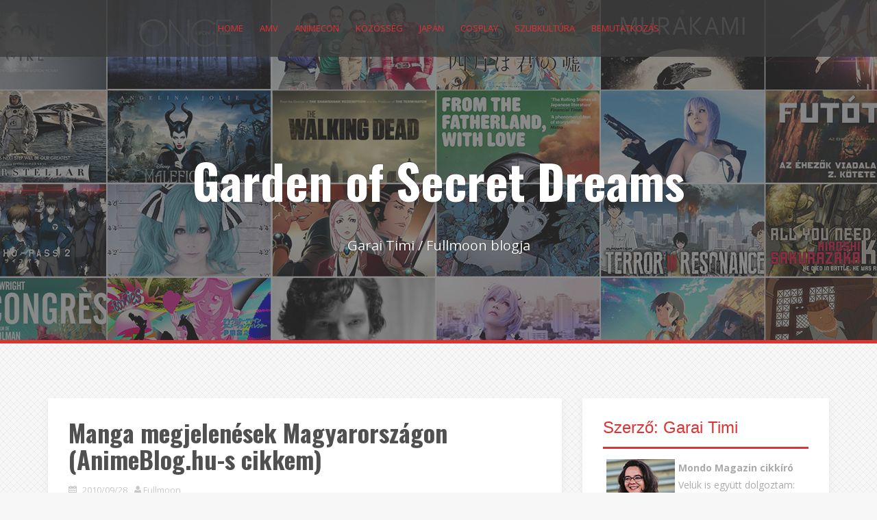

--- FILE ---
content_type: text/html; charset=UTF-8
request_url: https://garaitimi.hu/2010/09/28/manga-megjelenesek-magyarorszagon-animeblog-hu-s-cikkem/
body_size: 26361
content:
<!DOCTYPE html>
<html lang="hu">
<head>
<meta charset="UTF-8">
<meta name="viewport" content="width=device-width, initial-scale=1">
<link rel="profile" href="https://gmpg.org/xfn/11">
<link rel="pingback" href="https://garaitimi.hu/xmlrpc.php">
	<link rel="shortcut icon" href="https://garaitimi.hu/wp-content/uploads/2016/01/favicon-2.ico" />

<title>Manga megjelenések Magyarországon (AnimeBlog.hu-s cikkem) &#8211; Garden of Secret Dreams</title>
<meta name='robots' content='max-image-preview:large' />
	<style>img:is([sizes="auto" i], [sizes^="auto," i]) { contain-intrinsic-size: 3000px 1500px }</style>
	<link rel='dns-prefetch' href='//fonts.googleapis.com' />
<link rel="alternate" type="application/rss+xml" title="Garden of Secret Dreams &raquo; hírcsatorna" href="https://garaitimi.hu/feed/" />
<link rel="alternate" type="application/rss+xml" title="Garden of Secret Dreams &raquo; hozzászólás hírcsatorna" href="https://garaitimi.hu/comments/feed/" />
<link rel="alternate" type="application/rss+xml" title="Garden of Secret Dreams &raquo; Manga megjelenések Magyarországon (AnimeBlog.hu-s cikkem) hozzászólás hírcsatorna" href="https://garaitimi.hu/2010/09/28/manga-megjelenesek-magyarorszagon-animeblog-hu-s-cikkem/feed/" />
<script type="text/javascript">
/* <![CDATA[ */
window._wpemojiSettings = {"baseUrl":"https:\/\/s.w.org\/images\/core\/emoji\/16.0.1\/72x72\/","ext":".png","svgUrl":"https:\/\/s.w.org\/images\/core\/emoji\/16.0.1\/svg\/","svgExt":".svg","source":{"concatemoji":"https:\/\/garaitimi.hu\/wp-includes\/js\/wp-emoji-release.min.js?ver=6.8.3"}};
/*! This file is auto-generated */
!function(s,n){var o,i,e;function c(e){try{var t={supportTests:e,timestamp:(new Date).valueOf()};sessionStorage.setItem(o,JSON.stringify(t))}catch(e){}}function p(e,t,n){e.clearRect(0,0,e.canvas.width,e.canvas.height),e.fillText(t,0,0);var t=new Uint32Array(e.getImageData(0,0,e.canvas.width,e.canvas.height).data),a=(e.clearRect(0,0,e.canvas.width,e.canvas.height),e.fillText(n,0,0),new Uint32Array(e.getImageData(0,0,e.canvas.width,e.canvas.height).data));return t.every(function(e,t){return e===a[t]})}function u(e,t){e.clearRect(0,0,e.canvas.width,e.canvas.height),e.fillText(t,0,0);for(var n=e.getImageData(16,16,1,1),a=0;a<n.data.length;a++)if(0!==n.data[a])return!1;return!0}function f(e,t,n,a){switch(t){case"flag":return n(e,"\ud83c\udff3\ufe0f\u200d\u26a7\ufe0f","\ud83c\udff3\ufe0f\u200b\u26a7\ufe0f")?!1:!n(e,"\ud83c\udde8\ud83c\uddf6","\ud83c\udde8\u200b\ud83c\uddf6")&&!n(e,"\ud83c\udff4\udb40\udc67\udb40\udc62\udb40\udc65\udb40\udc6e\udb40\udc67\udb40\udc7f","\ud83c\udff4\u200b\udb40\udc67\u200b\udb40\udc62\u200b\udb40\udc65\u200b\udb40\udc6e\u200b\udb40\udc67\u200b\udb40\udc7f");case"emoji":return!a(e,"\ud83e\udedf")}return!1}function g(e,t,n,a){var r="undefined"!=typeof WorkerGlobalScope&&self instanceof WorkerGlobalScope?new OffscreenCanvas(300,150):s.createElement("canvas"),o=r.getContext("2d",{willReadFrequently:!0}),i=(o.textBaseline="top",o.font="600 32px Arial",{});return e.forEach(function(e){i[e]=t(o,e,n,a)}),i}function t(e){var t=s.createElement("script");t.src=e,t.defer=!0,s.head.appendChild(t)}"undefined"!=typeof Promise&&(o="wpEmojiSettingsSupports",i=["flag","emoji"],n.supports={everything:!0,everythingExceptFlag:!0},e=new Promise(function(e){s.addEventListener("DOMContentLoaded",e,{once:!0})}),new Promise(function(t){var n=function(){try{var e=JSON.parse(sessionStorage.getItem(o));if("object"==typeof e&&"number"==typeof e.timestamp&&(new Date).valueOf()<e.timestamp+604800&&"object"==typeof e.supportTests)return e.supportTests}catch(e){}return null}();if(!n){if("undefined"!=typeof Worker&&"undefined"!=typeof OffscreenCanvas&&"undefined"!=typeof URL&&URL.createObjectURL&&"undefined"!=typeof Blob)try{var e="postMessage("+g.toString()+"("+[JSON.stringify(i),f.toString(),p.toString(),u.toString()].join(",")+"));",a=new Blob([e],{type:"text/javascript"}),r=new Worker(URL.createObjectURL(a),{name:"wpTestEmojiSupports"});return void(r.onmessage=function(e){c(n=e.data),r.terminate(),t(n)})}catch(e){}c(n=g(i,f,p,u))}t(n)}).then(function(e){for(var t in e)n.supports[t]=e[t],n.supports.everything=n.supports.everything&&n.supports[t],"flag"!==t&&(n.supports.everythingExceptFlag=n.supports.everythingExceptFlag&&n.supports[t]);n.supports.everythingExceptFlag=n.supports.everythingExceptFlag&&!n.supports.flag,n.DOMReady=!1,n.readyCallback=function(){n.DOMReady=!0}}).then(function(){return e}).then(function(){var e;n.supports.everything||(n.readyCallback(),(e=n.source||{}).concatemoji?t(e.concatemoji):e.wpemoji&&e.twemoji&&(t(e.twemoji),t(e.wpemoji)))}))}((window,document),window._wpemojiSettings);
/* ]]> */
</script>
<style id='wp-emoji-styles-inline-css' type='text/css'>

	img.wp-smiley, img.emoji {
		display: inline !important;
		border: none !important;
		box-shadow: none !important;
		height: 1em !important;
		width: 1em !important;
		margin: 0 0.07em !important;
		vertical-align: -0.1em !important;
		background: none !important;
		padding: 0 !important;
	}
</style>
<link rel='stylesheet' id='wp-block-library-css' href='https://garaitimi.hu/wp-includes/css/dist/block-library/style.min.css?ver=6.8.3' type='text/css' media='all' />
<style id='classic-theme-styles-inline-css' type='text/css'>
/*! This file is auto-generated */
.wp-block-button__link{color:#fff;background-color:#32373c;border-radius:9999px;box-shadow:none;text-decoration:none;padding:calc(.667em + 2px) calc(1.333em + 2px);font-size:1.125em}.wp-block-file__button{background:#32373c;color:#fff;text-decoration:none}
</style>
<style id='jquery-categories-list-categories-block-style-inline-css' type='text/css'>
.js-categories-list a,.js-categories-list a:focus,.js-categories-list a:hover{text-decoration:none}.js-categories-list .loading{display:inline-block;padding-left:5px;vertical-align:middle;width:25px}.jcl-hide{display:none}body .wp-block-js-categories-list-categories-widget ul.jcl_widget,body .wp-block-js-categories-list-categories-widget ul.jcl_widget ul,body ul.jcl_widget,ul.jcl_widget ul{list-style:none;padding-left:0}.jcl_widget ul li,.wp-block-js-categories-list-categories-widget ul.jcl_widget li{list-style:none}.jcl_widget li a{display:inline-block}.jcl_symbol{min-height:16px;width:16px}.layout-left .jcl_symbol{display:inline-block;margin-right:5px}.layout-right .jcl_symbol{margin-left:5px}.layout-right .no_child{display:none}

</style>
<style id='global-styles-inline-css' type='text/css'>
:root{--wp--preset--aspect-ratio--square: 1;--wp--preset--aspect-ratio--4-3: 4/3;--wp--preset--aspect-ratio--3-4: 3/4;--wp--preset--aspect-ratio--3-2: 3/2;--wp--preset--aspect-ratio--2-3: 2/3;--wp--preset--aspect-ratio--16-9: 16/9;--wp--preset--aspect-ratio--9-16: 9/16;--wp--preset--color--black: #000000;--wp--preset--color--cyan-bluish-gray: #abb8c3;--wp--preset--color--white: #ffffff;--wp--preset--color--pale-pink: #f78da7;--wp--preset--color--vivid-red: #cf2e2e;--wp--preset--color--luminous-vivid-orange: #ff6900;--wp--preset--color--luminous-vivid-amber: #fcb900;--wp--preset--color--light-green-cyan: #7bdcb5;--wp--preset--color--vivid-green-cyan: #00d084;--wp--preset--color--pale-cyan-blue: #8ed1fc;--wp--preset--color--vivid-cyan-blue: #0693e3;--wp--preset--color--vivid-purple: #9b51e0;--wp--preset--gradient--vivid-cyan-blue-to-vivid-purple: linear-gradient(135deg,rgba(6,147,227,1) 0%,rgb(155,81,224) 100%);--wp--preset--gradient--light-green-cyan-to-vivid-green-cyan: linear-gradient(135deg,rgb(122,220,180) 0%,rgb(0,208,130) 100%);--wp--preset--gradient--luminous-vivid-amber-to-luminous-vivid-orange: linear-gradient(135deg,rgba(252,185,0,1) 0%,rgba(255,105,0,1) 100%);--wp--preset--gradient--luminous-vivid-orange-to-vivid-red: linear-gradient(135deg,rgba(255,105,0,1) 0%,rgb(207,46,46) 100%);--wp--preset--gradient--very-light-gray-to-cyan-bluish-gray: linear-gradient(135deg,rgb(238,238,238) 0%,rgb(169,184,195) 100%);--wp--preset--gradient--cool-to-warm-spectrum: linear-gradient(135deg,rgb(74,234,220) 0%,rgb(151,120,209) 20%,rgb(207,42,186) 40%,rgb(238,44,130) 60%,rgb(251,105,98) 80%,rgb(254,248,76) 100%);--wp--preset--gradient--blush-light-purple: linear-gradient(135deg,rgb(255,206,236) 0%,rgb(152,150,240) 100%);--wp--preset--gradient--blush-bordeaux: linear-gradient(135deg,rgb(254,205,165) 0%,rgb(254,45,45) 50%,rgb(107,0,62) 100%);--wp--preset--gradient--luminous-dusk: linear-gradient(135deg,rgb(255,203,112) 0%,rgb(199,81,192) 50%,rgb(65,88,208) 100%);--wp--preset--gradient--pale-ocean: linear-gradient(135deg,rgb(255,245,203) 0%,rgb(182,227,212) 50%,rgb(51,167,181) 100%);--wp--preset--gradient--electric-grass: linear-gradient(135deg,rgb(202,248,128) 0%,rgb(113,206,126) 100%);--wp--preset--gradient--midnight: linear-gradient(135deg,rgb(2,3,129) 0%,rgb(40,116,252) 100%);--wp--preset--font-size--small: 13px;--wp--preset--font-size--medium: 20px;--wp--preset--font-size--large: 36px;--wp--preset--font-size--x-large: 42px;--wp--preset--spacing--20: 0.44rem;--wp--preset--spacing--30: 0.67rem;--wp--preset--spacing--40: 1rem;--wp--preset--spacing--50: 1.5rem;--wp--preset--spacing--60: 2.25rem;--wp--preset--spacing--70: 3.38rem;--wp--preset--spacing--80: 5.06rem;--wp--preset--shadow--natural: 6px 6px 9px rgba(0, 0, 0, 0.2);--wp--preset--shadow--deep: 12px 12px 50px rgba(0, 0, 0, 0.4);--wp--preset--shadow--sharp: 6px 6px 0px rgba(0, 0, 0, 0.2);--wp--preset--shadow--outlined: 6px 6px 0px -3px rgba(255, 255, 255, 1), 6px 6px rgba(0, 0, 0, 1);--wp--preset--shadow--crisp: 6px 6px 0px rgba(0, 0, 0, 1);}:where(.is-layout-flex){gap: 0.5em;}:where(.is-layout-grid){gap: 0.5em;}body .is-layout-flex{display: flex;}.is-layout-flex{flex-wrap: wrap;align-items: center;}.is-layout-flex > :is(*, div){margin: 0;}body .is-layout-grid{display: grid;}.is-layout-grid > :is(*, div){margin: 0;}:where(.wp-block-columns.is-layout-flex){gap: 2em;}:where(.wp-block-columns.is-layout-grid){gap: 2em;}:where(.wp-block-post-template.is-layout-flex){gap: 1.25em;}:where(.wp-block-post-template.is-layout-grid){gap: 1.25em;}.has-black-color{color: var(--wp--preset--color--black) !important;}.has-cyan-bluish-gray-color{color: var(--wp--preset--color--cyan-bluish-gray) !important;}.has-white-color{color: var(--wp--preset--color--white) !important;}.has-pale-pink-color{color: var(--wp--preset--color--pale-pink) !important;}.has-vivid-red-color{color: var(--wp--preset--color--vivid-red) !important;}.has-luminous-vivid-orange-color{color: var(--wp--preset--color--luminous-vivid-orange) !important;}.has-luminous-vivid-amber-color{color: var(--wp--preset--color--luminous-vivid-amber) !important;}.has-light-green-cyan-color{color: var(--wp--preset--color--light-green-cyan) !important;}.has-vivid-green-cyan-color{color: var(--wp--preset--color--vivid-green-cyan) !important;}.has-pale-cyan-blue-color{color: var(--wp--preset--color--pale-cyan-blue) !important;}.has-vivid-cyan-blue-color{color: var(--wp--preset--color--vivid-cyan-blue) !important;}.has-vivid-purple-color{color: var(--wp--preset--color--vivid-purple) !important;}.has-black-background-color{background-color: var(--wp--preset--color--black) !important;}.has-cyan-bluish-gray-background-color{background-color: var(--wp--preset--color--cyan-bluish-gray) !important;}.has-white-background-color{background-color: var(--wp--preset--color--white) !important;}.has-pale-pink-background-color{background-color: var(--wp--preset--color--pale-pink) !important;}.has-vivid-red-background-color{background-color: var(--wp--preset--color--vivid-red) !important;}.has-luminous-vivid-orange-background-color{background-color: var(--wp--preset--color--luminous-vivid-orange) !important;}.has-luminous-vivid-amber-background-color{background-color: var(--wp--preset--color--luminous-vivid-amber) !important;}.has-light-green-cyan-background-color{background-color: var(--wp--preset--color--light-green-cyan) !important;}.has-vivid-green-cyan-background-color{background-color: var(--wp--preset--color--vivid-green-cyan) !important;}.has-pale-cyan-blue-background-color{background-color: var(--wp--preset--color--pale-cyan-blue) !important;}.has-vivid-cyan-blue-background-color{background-color: var(--wp--preset--color--vivid-cyan-blue) !important;}.has-vivid-purple-background-color{background-color: var(--wp--preset--color--vivid-purple) !important;}.has-black-border-color{border-color: var(--wp--preset--color--black) !important;}.has-cyan-bluish-gray-border-color{border-color: var(--wp--preset--color--cyan-bluish-gray) !important;}.has-white-border-color{border-color: var(--wp--preset--color--white) !important;}.has-pale-pink-border-color{border-color: var(--wp--preset--color--pale-pink) !important;}.has-vivid-red-border-color{border-color: var(--wp--preset--color--vivid-red) !important;}.has-luminous-vivid-orange-border-color{border-color: var(--wp--preset--color--luminous-vivid-orange) !important;}.has-luminous-vivid-amber-border-color{border-color: var(--wp--preset--color--luminous-vivid-amber) !important;}.has-light-green-cyan-border-color{border-color: var(--wp--preset--color--light-green-cyan) !important;}.has-vivid-green-cyan-border-color{border-color: var(--wp--preset--color--vivid-green-cyan) !important;}.has-pale-cyan-blue-border-color{border-color: var(--wp--preset--color--pale-cyan-blue) !important;}.has-vivid-cyan-blue-border-color{border-color: var(--wp--preset--color--vivid-cyan-blue) !important;}.has-vivid-purple-border-color{border-color: var(--wp--preset--color--vivid-purple) !important;}.has-vivid-cyan-blue-to-vivid-purple-gradient-background{background: var(--wp--preset--gradient--vivid-cyan-blue-to-vivid-purple) !important;}.has-light-green-cyan-to-vivid-green-cyan-gradient-background{background: var(--wp--preset--gradient--light-green-cyan-to-vivid-green-cyan) !important;}.has-luminous-vivid-amber-to-luminous-vivid-orange-gradient-background{background: var(--wp--preset--gradient--luminous-vivid-amber-to-luminous-vivid-orange) !important;}.has-luminous-vivid-orange-to-vivid-red-gradient-background{background: var(--wp--preset--gradient--luminous-vivid-orange-to-vivid-red) !important;}.has-very-light-gray-to-cyan-bluish-gray-gradient-background{background: var(--wp--preset--gradient--very-light-gray-to-cyan-bluish-gray) !important;}.has-cool-to-warm-spectrum-gradient-background{background: var(--wp--preset--gradient--cool-to-warm-spectrum) !important;}.has-blush-light-purple-gradient-background{background: var(--wp--preset--gradient--blush-light-purple) !important;}.has-blush-bordeaux-gradient-background{background: var(--wp--preset--gradient--blush-bordeaux) !important;}.has-luminous-dusk-gradient-background{background: var(--wp--preset--gradient--luminous-dusk) !important;}.has-pale-ocean-gradient-background{background: var(--wp--preset--gradient--pale-ocean) !important;}.has-electric-grass-gradient-background{background: var(--wp--preset--gradient--electric-grass) !important;}.has-midnight-gradient-background{background: var(--wp--preset--gradient--midnight) !important;}.has-small-font-size{font-size: var(--wp--preset--font-size--small) !important;}.has-medium-font-size{font-size: var(--wp--preset--font-size--medium) !important;}.has-large-font-size{font-size: var(--wp--preset--font-size--large) !important;}.has-x-large-font-size{font-size: var(--wp--preset--font-size--x-large) !important;}
:where(.wp-block-post-template.is-layout-flex){gap: 1.25em;}:where(.wp-block-post-template.is-layout-grid){gap: 1.25em;}
:where(.wp-block-columns.is-layout-flex){gap: 2em;}:where(.wp-block-columns.is-layout-grid){gap: 2em;}
:root :where(.wp-block-pullquote){font-size: 1.5em;line-height: 1.6;}
</style>
<link rel='stylesheet' id='alizee-bootstrap-css' href='https://garaitimi.hu/wp-content/themes/alizee/bootstrap/css/bootstrap.min.css?ver=1' type='text/css' media='all' />
<link rel='stylesheet' id='alizee-style-css' href='https://garaitimi.hu/wp-content/themes/alizee/style.css?ver=6.8.3' type='text/css' media='all' />
<style id='alizee-style-inline-css' type='text/css'>
.main-navigation a, .social-navigation li a, .entry-title a:hover, .widget-title, .widgettitle, .social-widget li a::before, .author-social a, .view-all, .view-all a { color: #dd3333; }
.main-navigation li:hover, .post-navigation .nav-previous, .post-navigation .nav-next, .paging-navigation .nav-previous, .paging-navigation .nav-next, #today, .tagcloud a, .entry-thumb, .comment-respond input[type="submit"], .cat-link, .search-submit { background-color: #dd3333; }
.widget-title, .widgettitle, .entry-thumb, .author-name, .site-header, .page-header, blockquote { border-color: #dd3333; }
.sidebar-toggle { border-right-color: #dd3333; }
.social-toggle { border-left-color: #dd3333; }
.site-title a { color: ; }
.site-description { color: #ffffff; }
.entry-title, .entry-title a { color: ; }
body { color: ; }
.site-header { background-color: ; }
.footer-widget-area, .site-info { background-color: ; }
h1, h2, h3, h4, h5, h6, .site-title { font-family: Oswald; }
body { font-family: Open+Sans; }

</style>
<link rel='stylesheet' id='alizee-font-awesome-css' href='https://garaitimi.hu/wp-content/themes/alizee/fonts/font-awesome.min.css?ver=6.8.3' type='text/css' media='all' />
<link rel='stylesheet' id='alizee-headings-fonts-css' href='//fonts.googleapis.com/css?family=Oswald%3A400%2C700&#038;ver=6.8.3' type='text/css' media='all' />
<link rel='stylesheet' id='alizee-body-fonts-css' href='//fonts.googleapis.com/css?family=Open+Sans%3A400italic%2C700italic%2C400%2C700&#038;ver=6.8.3' type='text/css' media='all' />
<style id='akismet-widget-style-inline-css' type='text/css'>

			.a-stats {
				--akismet-color-mid-green: #357b49;
				--akismet-color-white: #fff;
				--akismet-color-light-grey: #f6f7f7;

				max-width: 350px;
				width: auto;
			}

			.a-stats * {
				all: unset;
				box-sizing: border-box;
			}

			.a-stats strong {
				font-weight: 600;
			}

			.a-stats a.a-stats__link,
			.a-stats a.a-stats__link:visited,
			.a-stats a.a-stats__link:active {
				background: var(--akismet-color-mid-green);
				border: none;
				box-shadow: none;
				border-radius: 8px;
				color: var(--akismet-color-white);
				cursor: pointer;
				display: block;
				font-family: -apple-system, BlinkMacSystemFont, 'Segoe UI', 'Roboto', 'Oxygen-Sans', 'Ubuntu', 'Cantarell', 'Helvetica Neue', sans-serif;
				font-weight: 500;
				padding: 12px;
				text-align: center;
				text-decoration: none;
				transition: all 0.2s ease;
			}

			/* Extra specificity to deal with TwentyTwentyOne focus style */
			.widget .a-stats a.a-stats__link:focus {
				background: var(--akismet-color-mid-green);
				color: var(--akismet-color-white);
				text-decoration: none;
			}

			.a-stats a.a-stats__link:hover {
				filter: brightness(110%);
				box-shadow: 0 4px 12px rgba(0, 0, 0, 0.06), 0 0 2px rgba(0, 0, 0, 0.16);
			}

			.a-stats .count {
				color: var(--akismet-color-white);
				display: block;
				font-size: 1.5em;
				line-height: 1.4;
				padding: 0 13px;
				white-space: nowrap;
			}
		
</style>
<script type="text/javascript" src="https://garaitimi.hu/wp-includes/js/jquery/jquery.min.js?ver=3.7.1" id="jquery-core-js"></script>
<script type="text/javascript" src="https://garaitimi.hu/wp-includes/js/jquery/jquery-migrate.min.js?ver=3.4.1" id="jquery-migrate-js"></script>
<script type="text/javascript" src="https://garaitimi.hu/wp-content/themes/alizee/js/scripts.js?ver=1" id="alizee-scripts-js"></script>
<script type="text/javascript" src="https://garaitimi.hu/wp-content/themes/alizee/js/jquery.fitvids.js?ver=1" id="alizee-fitvids-js"></script>
<script type="text/javascript" src="https://garaitimi.hu/wp-content/themes/alizee/js/jquery.nicescroll.min.js?ver=1" id="alizee-nicescroll-js"></script>
<script type="text/javascript" src="https://garaitimi.hu/wp-content/themes/alizee/js/nicescroll-init.js?ver=1" id="alizee-nicescroll-init-js"></script>
<link rel="https://api.w.org/" href="https://garaitimi.hu/wp-json/" /><link rel="alternate" title="JSON" type="application/json" href="https://garaitimi.hu/wp-json/wp/v2/posts/4426" /><link rel="EditURI" type="application/rsd+xml" title="RSD" href="https://garaitimi.hu/xmlrpc.php?rsd" />
<meta name="generator" content="WordPress 6.8.3" />
<link rel="canonical" href="https://garaitimi.hu/2010/09/28/manga-megjelenesek-magyarorszagon-animeblog-hu-s-cikkem/" />
<link rel='shortlink' href='https://garaitimi.hu/?p=4426' />
<link rel="alternate" title="oEmbed (JSON)" type="application/json+oembed" href="https://garaitimi.hu/wp-json/oembed/1.0/embed?url=https%3A%2F%2Fgaraitimi.hu%2F2010%2F09%2F28%2Fmanga-megjelenesek-magyarorszagon-animeblog-hu-s-cikkem%2F" />
<link rel="alternate" title="oEmbed (XML)" type="text/xml+oembed" href="https://garaitimi.hu/wp-json/oembed/1.0/embed?url=https%3A%2F%2Fgaraitimi.hu%2F2010%2F09%2F28%2Fmanga-megjelenesek-magyarorszagon-animeblog-hu-s-cikkem%2F&#038;format=xml" />
<script type="text/javascript">
	window._zem_rp_post_id = '4426';
	window._zem_rp_thumbnails = true;
	window._zem_rp_post_title = 'Manga+megjelen%C3%A9sek+Magyarorsz%C3%A1gon+%28AnimeBlog.hu-s+cikkem%29';
	window._zem_rp_post_tags = ['agave+k%C3%B6nyvkiad%C3%B3', 'magyar+manga+kiad%C3%A1s', 'manhua', 'k%C3%A9pes+kiad%C3%B3', 'mangafan', 'deltavision', 'magyar+manga+kiad%C3%B3k', 'manhwa', 'magyar+ford%C3%ADt%C3%A1s', 'mangattack', 'fumax', 'manga', 'vad+vir%C3%A1gok+k%C3%B6nyvm%C5%B1hely', 'manga+blog', 'de', 'id', 'az', 'neve', 'ne', 'nagi', 'color', 'volt', 'mint', '7', 'manga', 'tenni', 'a', 'meg'];
	window._zem_rp_static_base_url = 'https://content.zemanta.com/static/';
	window._zem_rp_wp_ajax_url = 'https://garaitimi.hu/wp-admin/admin-ajax.php';
	window._zem_rp_plugin_version = '1.14';
	window._zem_rp_num_rel_posts = '3';
</script>
<link rel="stylesheet" href="https://garaitimi.hu/wp-content/plugins/related-posts-by-zemanta/static/themes/pinterest.css?version=1.14" />
<!--[if lt IE 9]>
<script src="https://garaitimi.hu/wp-content/themes/alizee/js/html5shiv.js"></script>
<![endif]-->
<style type="text/css">.recentcomments a{display:inline !important;padding:0 !important;margin:0 !important;}</style>	<style type="text/css">.recentcomments a{display:inline !important;padding:0 !important;margin:0 !important;}</style>
			<style type="text/css">
				.site-header:after {
				    content : "";
				    display: block;
				    position: absolute;
				    top: 0;
				    left: 0;
				    background: url(https://garaitimi.hu/wp-content/uploads/2014/11/2014-11-13-fejlec21.jpg) no-repeat;
				    background-position: center top;
				    background-attachment: fixed;
				    width: 100%;
				    height: 100%;
				    opacity : 0.4;
				}		
			</style>
	<style type="text/css" id="custom-background-css">
body.custom-background { background-image: url("https://garaitimi.hu/wp-content/themes/alizee/images/bg.png"); background-position: left top; background-size: auto; background-repeat: repeat; background-attachment: scroll; }
</style>
	</head>


<body class="wp-singular post-template-default single single-post postid-4426 single-format-standard custom-background wp-theme-alizee group-blog">

<div id="page" class="hfeed site">
	<a class="skip-link screen-reader-text" href="#content">Skip to content</a>

	<header id="masthead" class="site-header has-banner" role="banner">
		<nav id="site-navigation" class="main-navigation" role="navigation">
			<div class="container">
				<button class="menu-toggle btn"><i class="fa fa-bars"></i></button>
				<div class="menu-my-menu-container"><ul id="menu-my-menu" class="menu"><li id="menu-item-17616" class="menu-item menu-item-type-custom menu-item-object-custom menu-item-home menu-item-17616"><a href="https://garaitimi.hu/">Home</a></li>
<li id="menu-item-21056" class="menu-item menu-item-type-taxonomy menu-item-object-category menu-item-21056"><a href="https://garaitimi.hu/category/amv/">AMV</a></li>
<li id="menu-item-26736" class="menu-item menu-item-type-taxonomy menu-item-object-category menu-item-has-children menu-item-26736"><a href="https://garaitimi.hu/category/animecon/">Animecon</a>
<ul class="sub-menu">
	<li id="menu-item-28854" class="menu-item menu-item-type-taxonomy menu-item-object-category menu-item-28854"><a href="https://garaitimi.hu/category/animecon/interjuk/">Interjúk</a></li>
	<li id="menu-item-31017" class="menu-item menu-item-type-taxonomy menu-item-object-category menu-item-31017"><a href="https://garaitimi.hu/category/animecon/eloadasaim/">Előadásaim</a></li>
	<li id="menu-item-27923" class="menu-item menu-item-type-taxonomy menu-item-object-category menu-item-27923"><a href="https://garaitimi.hu/category/animecon/anime-kerekasztal/">Anime kerekasztal</a></li>
	<li id="menu-item-27924" class="menu-item menu-item-type-taxonomy menu-item-object-category menu-item-27924"><a href="https://garaitimi.hu/category/animecon/animekritika-videoverseny/">Animekritika videóverseny</a></li>
	<li id="menu-item-28213" class="menu-item menu-item-type-taxonomy menu-item-object-category menu-item-28213"><a href="https://garaitimi.hu/category/animecon/anime-fandub-verseny/">Anime fandub verseny</a></li>
	<li id="menu-item-30992" class="menu-item menu-item-type-taxonomy menu-item-object-category menu-item-30992"><a href="https://garaitimi.hu/category/youtuber-kerekasztal/">YouTuber kerekasztal</a></li>
	<li id="menu-item-27925" class="menu-item menu-item-type-taxonomy menu-item-object-category menu-item-27925"><a href="https://garaitimi.hu/category/animecon/elmenybeszamolo/">Élménybeszámoló</a></li>
</ul>
</li>
<li id="menu-item-27928" class="menu-item menu-item-type-taxonomy menu-item-object-category menu-item-has-children menu-item-27928"><a href="https://garaitimi.hu/category/kozosseg/">Közösség</a>
<ul class="sub-menu">
	<li id="menu-item-27929" class="menu-item menu-item-type-taxonomy menu-item-object-category menu-item-27929"><a href="https://garaitimi.hu/category/kozosseg/animechart/">Animechart</a></li>
	<li id="menu-item-27930" class="menu-item menu-item-type-taxonomy menu-item-object-category menu-item-27930"><a href="https://garaitimi.hu/category/kozosseg/infografika/">Infografika</a></li>
	<li id="menu-item-27931" class="menu-item menu-item-type-taxonomy menu-item-object-category menu-item-27931"><a href="https://garaitimi.hu/category/kozosseg/szavazasok/">Szavazások</a></li>
	<li id="menu-item-28638" class="menu-item menu-item-type-taxonomy menu-item-object-category menu-item-28638"><a href="https://garaitimi.hu/category/kozosseg/szezonajanlok/">Szezonajánlók</a></li>
</ul>
</li>
<li id="menu-item-28930" class="menu-item menu-item-type-taxonomy menu-item-object-category menu-item-28930"><a href="https://garaitimi.hu/category/japanrol/">Japán</a></li>
<li id="menu-item-21058" class="menu-item menu-item-type-taxonomy menu-item-object-category menu-item-21058"><a href="https://garaitimi.hu/category/cosplay/">Cosplay</a></li>
<li id="menu-item-26735" class="menu-item menu-item-type-taxonomy menu-item-object-category menu-item-26735"><a href="https://garaitimi.hu/category/szubkultura/">Szubkultúra</a></li>
<li id="menu-item-17474" class="menu-item menu-item-type-post_type menu-item-object-page menu-item-17474"><a href="https://garaitimi.hu/oldal-info/">Bemutatkozás</a></li>
</ul></div>			</div>	
		</nav><!-- #site-navigation -->
		<div class="container">
			<div class="site-branding">
																						<p class="site-title"><a href="https://garaitimi.hu/" rel="home">Garden of Secret Dreams</a></p>
														<p class="site-description">Garai Timi / Fullmoon blogja</p>
												</div>
		</div>
				<nav class="social-navigation clearfix">
			<div class="container"><ul id="menu-social-profiles" class="menu clearfix"><li id="menu-item-31204" class="menu-item menu-item-type-custom menu-item-object-custom menu-item-31204"><a href="https://www.instagram.com/garaitimi88/"><span class="screen-reader-text">Instagram</span></a></li>
<li id="menu-item-28478" class="menu-item menu-item-type-custom menu-item-object-custom menu-item-28478"><a href="https://www.facebook.com/timea.garai.5"><span class="screen-reader-text">Facebook</span></a></li>
<li id="menu-item-28480" class="menu-item menu-item-type-custom menu-item-object-custom menu-item-28480"><a href="https://hu.linkedin.com/in/timigarai"><span class="screen-reader-text">LinkedIn</span></a></li>
<li id="menu-item-28481" class="menu-item menu-item-type-custom menu-item-object-custom menu-item-28481"><a href="https://www.youtube.com/channel/UCqc0_zSzu7S8PuVlkJaeqfA"><span class="screen-reader-text">YouTube</span></a></li>
<li id="menu-item-28479" class="menu-item menu-item-type-custom menu-item-object-custom menu-item-28479"><a href="https://twitter.com/timigarai"><span class="screen-reader-text">Twitter</span></a></li>
</ul></div>		</nav>
		<div class="social-toggle"><i class="fa fa-facebook"></i></div>
		</header><!-- #masthead -->

	<div id="content" class="site-content container">
	<div id="primary" class="content-area">
		<main id="main" class="site-main" role="main">

		
			
<article id="post-4426" class="post-4426 post type-post status-publish format-standard has-post-thumbnail hentry category-manga tag-agave-konyvkiado tag-deltavision tag-fumax tag-kepes-kiado tag-magyar-forditas tag-magyar-manga-kiadas tag-magyar-manga-kiadok tag-manga-2 tag-mangafan tag-mangattack tag-manhua tag-manhwa tag-vad-viragok-konyvmuhely">

	
	<header class="entry-header">
		<h1 class="entry-title">Manga megjelenések Magyarországon (AnimeBlog.hu-s cikkem)</h1>
		<div class="entry-meta">
			<span class="posted-on"><i class="fa fa-calendar"></i> <a href="https://garaitimi.hu/2010/09/28/manga-megjelenesek-magyarorszagon-animeblog-hu-s-cikkem/" rel="bookmark"><time class="entry-date published" datetime="2010-09-28T20:43:43+02:00">2010/09/28</time><time class="updated" datetime="2014-03-18T22:44:21+01:00">2014/03/18</time></a></span><span class="byline"><i class="fa fa-user"></i> <span class="author vcard"><a class="url fn n" href="https://garaitimi.hu/author/admin/">Fullmoon</a></span></span>		</div><!-- .entry-meta -->
	</header><!-- .entry-header -->

	<div class="entry-content">
		<h4><span style="color: #800000;">Manga megjelenések Magyarországon </span><span style="font-weight: normal; color: #800000;">(<a href="http://www.animeblog.tk/" target="_blank">AnimeBlog.hu</a>-s cikkem)</span></h4>
<p style="text-align: justify;"><span style="color: #0000ff;"><strong>A manga, mint ártatlan Piroska, besétált az erdőt jelentő magyar képregény piacra. De a válogatós, és szegény farkas vajon kedvét leli a fogyasztásban? Rajtunk, farkasokon múlik, hogy Piroska rövid, vagy hosszú távon incselkedik ízlelőbimbóinkkal.</strong></span></p>
<figure style="width: 244px" class="wp-caption alignleft"><img fetchpriority="high" decoding="async" title="Manga megjelenések Magyarországon " alt="Manga megjelenések Magyarországon " src="http://www.fullmoon88chan.extra.hu/Blog/cikk/reading.jpg" width="244" height="400" /><figcaption class="wp-caption-text">Manga megjelenések Magyarországon</figcaption></figure>
<p style="text-align: justify;">Ha unalmas pillanataink egyikén betérünk egy város széli, vagy éppen központi könyvesboltba, elkerülhetetlen, hogy az irodalmi művek csábító ostroma mellett, ne pillantanánk meg egy-egy <strong>manga </strong>sarkot. A <strong>2006-2007-es</strong> évektől kezdve, úgy tűnik megérett a hazai manga rajongótábor arra, hogy külföldi kiadványok, legyen az akár <strong>eredeti japán, vagy koreai, kínai mutáció,</strong> itthon is megjelenjenek. E folyamatba egyre több kiadó társult be, akik igényes, vagy kevésbé igényes módon, de egy célt szolgálva jöttek létre: <strong>a japán képregények magyar megjelentetésére szakosodtak</strong>. Jelenleg<strong> 7 kiadó</strong> neve említhető meg, akik részben, vagy teljes egészében a japán képregények, illetve mangás kiadványok népszerűsítésén dolgoznak hazánk berkeiben.</p>
<p style="text-align: justify;">De mielőtt rá térnék a hazai piac röpke áttekintésére, érdemes néhány kitérőt tenni, alapvetően a képregény vásárlási szokásokra hazánkban. Régebben, úgy az 1960-80-as években, nagy hagyománya volt a képregény olvasásnak itthon, fiatalok milliói nőttek fel a<strong> francia, amerikai vagy éppen akkor még virágzó magyar képregényeken</strong>. Kezdetben persze a <strong>szocreál politika</strong> nyomta rá bélyegét e kiadványokra is, így vagy orosz, vagy francia kommunista “mesék” jelenhettek csak meg, a magyar irodalmi képregény átdolgozásokról nem is beszélve (Jókai Mór és Arany embere erre az örök példa). Szerencsére a rendszerváltás, és az amerikai képregények világuralma a szemfüles rajongókat nem hagyták nyugodni.<span id="more-4426"></span></p>
<p style="text-align: justify;">Kevesen tudják, de Európán belül, Franciaországban van a legnagyobb hagyománya a képregény olvasásnak, ott képregények ezrei jelennek meg naponta, és szinte az első mangákat is azonnal befogatta az ottani piac. De, mivel a franciáknál egyfajta magasabb eszmei érték párosult a képregényekhez, nemcsak a művészi és történeti tartalom emelkedik ki, így eltérő jellegű kiadványok kezdtek beszivárogni hozzájuk. Ezzel szemben egy hétköznapi magyar ember szemében (még a képzőművészek körében is), a képregény egy olcsó műfaj, ami elsősorban a gyerekeknek szól. Így míg nálunk jelenleg a <strong>shoujo </strong>és a <strong>shounen </strong>mangák adhatók el igazán, addig a franciák olyan komolyabb, kifejezetten felnőtteknek szóló alkotásokra is nyitottak, mint egy-egy elvontabb <strong>seinen</strong>, vagy megrázóbb, kevésbé ismert <strong>josei </strong>manga.</p>
<p style="text-align: justify;">Hazánkban, a képregények iránti vásárlási kedv, rohamosan megcsappant, úgymond a hazai kiadások (magyarok gyártotta képregények) kicsit a halálukhoz értek az 1990-es évek során, de erre jött a 2000-es években egy kis vér frissítés a mangák feltűnésével, melyek újra fellendítették a hazai képregény piacot. Ma a képregények a reneszánszukat élik. (De, ehhez nemcsak a manga járult hozzá.) Ha a fogyasztók oldaláról  közelítjük meg a hazai piacot, akkor észrevehetjük, hogy a mangákat elsősorban a tizenéves fiatalok, és a fiatal felnőttek (20-30 között) vásárolják igazán. Persze ezzel együtt jár az, hogy ez az a korosztály, aki a szubkultúra bázisát adja (jár anime conokra, rendszeresen animéket néz már, interneten tájékozódik az újabb megjelenésekről, és hazai animés, mangás nyomtatott, vagy elektronikus médiumokat vesz).</p>
<p style="text-align: justify;">Az más kérdés, hogy a korosztály fiatalsága, és még instabil anyagi helyzete miatt, nem biztos hogy pont egy erős fogyasztói bázist ad, amire még a gazdasági válság is rátesz egy szenes lapáttal. A negatívumoktól eltekintve, a hazai manga piac jelenleg is virágzik, bár lassan, átmeneti szünetekkel fejlődik, amiben a borúlátók csőddel teli elvérzést jósolnak. Én megmaradok pozitívnak, és attól eltekintve, hogy a manga szeretet, és olvasás divat jelenséggé is válhat, sőt válik (hiszen már a Barátok közt alatt is ezt olvassa a kamasz fiú, akkor mikor éppen nem a nővérét cikizi), bízom abban, hogy nemcsak a “sztár mangák” fognak tudni megélni nálunk, és tudunk majd nyitni szélesebb körben is.</p>
<p style="text-align: justify;">Jelenleg, ami meghatározza az érdeklődést a hazai piacon, egyértelműen a mediális platformokon való megjelenés, mint <strong>Animax TV</strong>, vagy <strong>Mondo Magazin</strong>, illetve az internet. Másrészt, a fogyasztás, vásárlói kedv oldaláról nézve, a mangának van talán a legnehezebb dolga itthon, mivel elsősorban az interneten futott fel ez a médium, így elkerülhetetlen, hogy a rajongók, inkább online olvasnak ingyen fejezeteket, mintsem hogy költsenek rá. Én köztes állásponton vagyok. Van, amiért nem adnék egy fityinget sem, de a számomra fontos, vagy művészileg kiemelkedő képregényeket megveszem, mert egy fajta értékkel bír az, hogy fizikailag is megfoghatom a két kezemmel. Ez mindenkinél egyéni mentalitástól függ. A pozitív hullámot erősítve vegyük is rögtön szemügyre, hogy mi történt eddig itthon:</p>
<h5><span style="color: #000080;"><strong>MangaAttack</strong></span></h5>
<p style="text-align: justify;"><span style="color: #0000ff;"><strong>&#8211; A jelenleg legszélesebb kínálattal rendelkező éllovas</strong></span></p>
<figure style="width: 240px" class="wp-caption alignleft"><img decoding="async" title="MangaAttack" alt="MangaAttack" src="http://www.fullmoon88chan.extra.hu/Blog/cikk/manga_attack.jpg" width="240" height="96" /><figcaption class="wp-caption-text">MangaAttack</figcaption></figure>
<p style="text-align: justify;">A mély történelmi gyökerekkel bíró, 1868-ban alakult <strong>Athenaeum kiadó</strong>, mindig is az új idők irodalmi megjelenésének úttörője volt, és ezt <strong>2007</strong>-ben is bizonyította, mikor <strong>MangaAttack </strong>márkanéven, keleti típusú képregények kiadásába kezdett. Kötetei között nemcsak a japán eredetű kiadványok dominálnak, melyeket a <strong>Gentosha Comics</strong>-tól vásárolnak, hanem elsősorban az amerikai <strong>Tokyopop Kiadótól</strong> (például <strong>Siku</strong>: A Biblia Manga, vagy a vámpíros sztori – <strong>Tóme Kei</strong>: A bárány panasza) is vesznek át alkotásokat, ami az USA legnagyobb cége ezen a téren. Mivel amerikai piacról is dolgoznak, így nemcsak ekte japán alkotók művei kerülnek be kínálatukba, ilyen <strong><span style="color: #000000;">Hans Heinbach </span></strong><span style="color: #000000;">Éjféli operája</span>, vagy <strong><span style="color: #000000;">M. Alice LeGrow</span></strong>-tól a <strong><span style="color: #000000;">Bizenghast</span></strong>.</p>
<p style="text-align: justify;">Kiadványai elég széles palettáról válogatnak, a fenti fantasy vonulaton túl, például üdítő újítás volt a kiadótól a <strong>Gonzo </strong>anime stúdió siker pszichológiai-horror animéjének, a <strong>Vörös kertnek</strong> (Red Garden) a megjelentetése. De a <strong>boy’s love</strong><strong> </strong>fangirlök igényeit is kiszolgálva, a koreai <strong>Az ördög menyasszonya</strong> (Sze-Jang Kim), és a ma már kultusz szimbólummá vált<strong> Gravitation</strong> (Murakami Maki) is felkerült a magyar könyvespolcokra. A<strong> gótikus shoujo </strong>vonalát erősíti a <strong>Bizenghast </strong>mellet Rjokó Micuki tollából <strong><span style="color: #008000;">A káosz kapui</span></strong>, valamint a <strong>J-pop bálvány</strong> (Millenni+M – Tokó Jasiró) romantikus celebének útja.</p>
<p><img decoding="async" class="alignnone" style="border: 1px solid black;" alt="" src="http://www.fullmoon88chan.extra.hu/Blog/cikk/mangaattack/01.jpg" width="190" height="288" /><img loading="lazy" decoding="async" style="margin-left: 2px; margin-right: 2px; border: 1px solid black;" alt="" src="http://www.fullmoon88chan.extra.hu/Blog/cikk/mangaattack/08.jpg" width="190" height="288" /><img loading="lazy" decoding="async" style="border: 1px solid black;" alt="" src="http://www.fullmoon88chan.extra.hu/Blog/cikk/mangaattack/03.jpg" width="190" height="288" /></p>
<p style="text-align: justify;">De, hogy a fiú közönség se maradjon parlagon, ott van a sci-fi <span style="color: #008000;"><strong>Földfény </strong></span><span style="color: #008000;">(Stuart Moore-Christopher Schonst)</span>, az ecchis-baseballos sport sztoriként futó<span style="color: #008000;"><strong> Nyári srácok</strong></span><span style="color: #008000;"> (Chuck Austen)</span> és két különleges <span style="color: #008000;"><strong>Star Trek</strong></span> kötet vegyes alkotóktól. A horror útán pótlásként pedig a <strong><span style="color: #008000;">Rémmetró </span></strong><span style="color: #008000;">(Tokió Kalen &#8211; Josiken) </span>borzongat, a pornográf <span style="color: #008000;"><strong>Pirontan </strong></span>személyében pedig az első erotikus hajlamú kötet is megjelent<span style="color: #008000;"><strong> Hiroki Otsukától</strong></span>. Az anime szubkultúra fricskázására pedig ott van a <span style="color: #008000;"><strong>Dramacon </strong>(Svetlana Chmakova)</span>, és ha már végképp nem találjuk a kedvencünk, akkor a nindzsás miszo-szószban kalandozhatunk űrlények és sárkányokkal dacolva, a <span style="color: #008000;"><strong>Házi Ninjá</strong>nak hála (Joshua Elder &#8211; Erich Owen)</span>.</p>
<p style="text-align: justify;">De, hogy a fiú közönség se maradjon parlagon, ott van a sci-fi <strong>Földfény </strong>(Stuart Moore-Christopher Schonst), az ecchis-baseballos sport sztoriként futó<strong> Nyári srácok</strong> (Chuck Austen) és két különleges <strong>Star Trek</strong> kötet vegyes alkotóktól. A horror útán pótlásként pedig a <strong>Rémmetró </strong>(Tokió Kalen – Josiken) borzongat, a pornográf <strong>Pirontan</strong>személyében pedig az első erotikus hajlamú kötet is megjelent<strong> Hiroki Otsukától</strong>. Az anime szubkultúra fricskázására pedig ott van a <strong>Dramacon </strong>(Svetlana Chmakova), és ha már végképp nem találjuk a kedvencünk, akkor a nindzsás miszo-szószban kalandozhatunk űrlényekkel és sárkányokkal dacolva, a <strong>Házi Ninjá</strong>nak hála (Joshua Elder – Erich Owen).</p>
<p style="text-align: justify;">Ha jól számoltam, a kiadó jelenleg 16 különböző sorozatát kínálja fel az érdeklődő közönségnek. A képregényei, melyeket eddig megvettem (Bizenghast, Éjféli opera, A bárány panasza), mind igényesen szerkesztettek, a borítók tetszetősek, és a japán olvasási módot követik &#8211; ez majdnem minden kiadónál így van (a vén motoros felnőttek megilletődése lenyűgöző, mikor meglátnak egy lányt, “képeskönyvvel” a kezében, amint visszafele olvassa azt <img decoding="async" alt=":)" src="http://www.fullmoon88chan.extra.hu/blog/wp-includes/images/smilies/icon_smile.gif" border="0" /> .)  &#8211; <a href="http://mangattack.hu/index.php" target="_blank">Hivatalos honlap</a></p>
<p><img loading="lazy" decoding="async" style="border: 1px solid black;" alt="" src="http://www.fullmoon88chan.extra.hu/Blog/cikk/mangaattack/04.jpg" width="190" height="288" /><img loading="lazy" decoding="async" style="margin-left: 4px; margin-right: 4px; border: 1px solid black;" alt="" src="http://www.fullmoon88chan.extra.hu/Blog/cikk/mangaattack/05.jpg" width="190" height="288" /><img loading="lazy" decoding="async" style="border: 1px solid black;" alt="" src="http://www.fullmoon88chan.extra.hu/Blog/cikk/mangaattack/06.jpg" width="190" height="288" /></p>
<hr />
<h5><span style="color: #000080;"><strong>FUMAX</strong></span></h5>
<p><span style="color: #0000ff;"><strong>&#8211; A MangaAttack fő ríválisa, legalábbis a futó sorozatok számát tekintve</strong></span></p>
<figure style="width: 240px" class="wp-caption alignleft"><img loading="lazy" decoding="async" class=" " title="Fumax" alt="Fumax" src="http://www.fullmoon88chan.extra.hu/Blog/cikk/fumax.jpg" width="240" height="96" /><figcaption class="wp-caption-text">Fumax</figcaption></figure>
<p style="text-align: justify;">A <strong>Fumax </strong>alig három kiadvánnyal van ugyan hátrányban, de ezt behozza a még jobb minőségi kínálattal, itt kifejezetten a <strong>Fumaxnál </strong>megjelenet<strong> Vampire Hunter D</strong> (Hideyuki Kikuchi/Saiko Takaki)-re gondolok, mely talán a hazai piac legszebb kiadványa (az átlag magyar mangáknál nagyobb méretű, puha fedeles, de időt álló borítóval). A <strong>Fumax </strong>egy online képregény áruház (<a href="http://www.comicsinvest.hu/bolt/" target="_blank">Comicsinvest.hu</a>) összefonódásából született, és egy felettébb tehetséges magánszemély szervező munkájának köszönhetően működik. A kiadó profiljában nemcsak az ázsiai képregények szerepelnek, hanem amerikai, és más népek kínálatából is szemezget. Például igényes koreai manhwák futnák náluk, mint a shoujo<strong> Tarot Cafe</strong> (személyes kedvencem Sang-Sun Parktól), a shounen <strong>Bania, a pokoli futár</strong> (Kim Young-oh). Ha már shoujo, akkor a gótikus vonalon fut megint csak a szép <strong>Princess Ai </strong>(Misaho Kujiradou), a<strong>Csillagsivatag </strong>(Funato Akari),<strong> Bukottak holdja</strong>. És a <strong>boy’s</strong> <strong>love</strong>, mint a jelenlegi piac fő kedveltje, itt is visszaköszön, a <strong>Vázlatok</strong> (Hinako Tanaga), <strong>Magányos csillag</strong> (Yuno Ogami), <strong>Démonnapló</strong><strong> </strong>(Lee Yun-Hee) képében. A fergeteges komédiára vágyók pedig a <strong>Hetaliát </strong>(Hidekaz Himaruya) köszönthetik itthon, ami netes körökben elég kapós anime.</p>
<p style="text-align: justify;">A különcségekre vágyók, még egy igen ritka <strong>Shirow Masamune</strong> művel is találkozhatnak itt (Ghost in the Shell alkotója), mégpedig egyik alap alkotásával, a <strong>Dominionnal</strong>.</p>
<p style="text-align: justify;">Idén ősszel pedig újdonságként jön az  <strong>Alice csodaországban</strong> (e kötetet nagyon várom!) és egy újabb fiú szerelmet felvonultató darab, <strong>A tiltott szerelem szigete</strong>. – <a href="http://www.fumax.hu/fumax/?p=169" target="_blank">Hivatalos Honlap</a></p>
<p style="text-align: center;"><img loading="lazy" decoding="async" style="border: 1px solid black;" alt="" src="http://www.fullmoon88chan.extra.hu/Blog/cikk/fumax/01f.jpg" width="190" height="288" /><img loading="lazy" decoding="async" style="margin-left: 4px; margin-right: 4px; border: 1px solid black;" alt="" src="http://www.fullmoon88chan.extra.hu/Blog/cikk/fumax/02f.jpg" width="190" height="288" /><img loading="lazy" decoding="async" style="border: 1px solid black;" alt="" src="http://www.fullmoon88chan.extra.hu/Blog/cikk/fumax/03f.jpg" width="190" height="288" /></p>
<hr />
<h5><span style="color: #000080;"><strong>MANGAFAN</strong></span></h5>
<p><span style="color: #000080;"><strong><span style="color: #0000ff;">&#8211; Ragaszkodva az eredetihez, és értéket képviselve</span><br />
</strong></span></p>
<figure style="width: 231px" class="wp-caption alignleft"><img loading="lazy" decoding="async" title="MANGAFAN" alt="MANGAFAN" src="http://www.fullmoon88chan.extra.hu/Blog/cikk/mangafan.jpg" width="231" height="95" /><figcaption class="wp-caption-text">MANGAFAN</figcaption></figure>
<p style="text-align: justify;">A <strong>MANGAFAN </strong>mint független kiadó gondozza a hazai igényesebb, és tartalmasabb manga megjelenéseket, főleg olyan sorozatokra fókuszálva, melyeknek anime változatai széles körben ismertek. Inkább a populárisabb irányvonalat képviseli, míg a <strong>MangaAttack </strong>és a <strong>Fumax </strong>olyan kiadványokkal foglalkozik, melyet magyar médiában animés adaptációként nem láthattunk (kivétel a D, a vámpírvadász, és a Gravitation), a rajongók legfeljebb a netről, vagy magyar animés újságokból ismerhetik. Így a MANGAFAN fő mangái közé tartoznak a következő népszerű sorozatok, melyeket az Animax csatornán is figyelemmel követhetünk: <strong>Naruto, Hellsing, Nana, Death Note és Chrono Crusade</strong>.</p>
<p style="text-align: justify;">Kedvenc sorozatom tőlük, az <strong>Árnybíró</strong>, amely Joun In-Van  és  Jang Kyung-Il zseniális szerzőpárosának Korea mondáin át utazó kalandtörténete, mely az uniszex képregények vonalát erősíti (harcos, fordulatos cselekményével a fiúk, míg romantikus, bishi szereplőit a lányok kedvelhetik). Különlegesség náluk az <strong>Élni </strong>című pszichológiai-horror alkotás <strong>Takashi Cutomu</strong> mestertől, valamint a történelmi hős szamuráj pátoszt bemutató <strong>Rurouni Kenshin</strong> Hirano Kohtától. A romantikus utánpótlást pedig a <strong>Love Com</strong> biztosítja a <strong>Nana </strong>mellett. – <a href="http://mangafan.hu/" target="_blank">Hivatalos Honlap</a></p>
<p style="text-align: center;"><img loading="lazy" decoding="async" style="border: 1px solid black;" alt="" src="http://www.fullmoon88chan.extra.hu/Blog/cikk/mangafan/01a.jpg" width="183" height="263" /><img loading="lazy" decoding="async" style="border: 1px solid black; margin-left: 4px; margin-right: 4px;" alt="" src="http://www.fullmoon88chan.extra.hu/Blog/cikk/mangafan/02a.jpg" width="190" height="263" /><img loading="lazy" decoding="async" style="border: 1px solid black;" alt="" src="http://www.fullmoon88chan.extra.hu/Blog/cikk/mangafan/03a.jpg" width="174" height="263" /></p>
<hr />
<h5><strong><span style="color: #000080;">Deltavision</span></strong></h5>
<p><strong><span style="color: #0000ff;">&#8211; Az ötös fogat, jól adagolt arányokban</span><br />
</strong></p>
<p style="text-align: justify;">A <strong>Delta Vision </strong>a <strong>Mangafanhoz </strong>hasonló számú kiadványt datál, pontosan 9-et, de a minőség is néha alább csúszik a korábbi három kiadó munkáihoz képest (pl.: egyik koreai <strong>Sámánharcos című </strong>kötetben másik mangájukból, a <strong>Berserkből </strong>láthatók elnyomott oldalak). A keleti képregények mellett, nyugati képregény piacról is dolgoznak, inkább a fantasy vonalon mozognak.</p>
<p style="text-align: justify;">Mentségükre szóljon, hogy kiváló, érettebb olvasóknak szóló, és egyedi műveket is behoznak nekünk, mint a már említett <strong>Berserk </strong>Kimura Kentarótól, vagy a shoujo egyik koronázatlan királynője, és egyben legkülönlegesebb stílussal megáldott, gótikus és bibliai elemekkel operáló <strong>Angyal menedék</strong>, melyet Kaori Yuki több mint 10 éve kreált meg.</p>
<p style="text-align: justify;"><strong>További köteteik:</strong> Trigun (shounen), Grimm-mesék (fantasy-shoujo), Bolondok aranya (kaland), Makrancos hercegnő (romantikus), Mennyei dallamok (romantikus) , Warcraft (fantasy). – <a href="http://www.deltavision.hu/">Hivatalos honlap</a></p>
<p style="text-align: center;"><img loading="lazy" decoding="async" style="border: 1px solid black;" alt="" src="http://www.fullmoon88chan.extra.hu/Blog/cikk/deltavision/delta01.jpg" width="183" height="263" /><img loading="lazy" decoding="async" style="border: 1px solid black; margin-left: 4px; margin-right: 4px;" alt="" src="http://www.fullmoon88chan.extra.hu/Blog/cikk/deltavision/delta03.jpg" width="183" height="263" /><img loading="lazy" decoding="async" style="border: 1px solid black;" alt="" src="http://www.fullmoon88chan.extra.hu/Blog/cikk/deltavision/delta02.jpg" width="183" height="263" /></p>
<hr />
<h5><span style="color: #000080;"><strong>Vadvirágok könyvműhely</strong></span></h5>
<p><span style="color: #000080;"><strong><span style="color: #0000ff;">&#8211; Lágyan csengő név, és keleti romantika</span><br />
</strong></span></p>
<figure style="width: 217px" class="wp-caption alignleft"><img loading="lazy" decoding="async" title="Vad Virágok Könyvműhely" alt="Vad Virágok Könyvműhely" src="http://www.fullmoon88chan.extra.hu/Blog/cikk/vadviragk.jpg" width="217" height="100" /><figcaption class="wp-caption-text">Vad Virágok Könyvműhely</figcaption></figure>
<p style="text-align: justify;">A Vadvirágok könyvműhely kiadványait körül lengi egyfajta báj, és női szíveket meghódítandó keleti romantika, nem is véletlen ez az érzés, hiszen eleve három koreai lány manhwával rukkolt elő, melyek szép fiúkkal, lányokkal, koreai legendákkal kirakóznak, nagyon igényes kivitelezésben. Ilyen művek: <strong>Borsmenta, A vízisten menyasszonya, Annyira király vagy!</strong>. A koreai művek mellett európai/amerikai, sőt magyar képregényeket is kiadnak. Mellettük <strong>Satan Sakai</strong> különös, állat mesék példázatát idéző<strong> Usagi Yojimbo</strong> című sorozata kortól, nemtől függetlenül bárkinek ajánlható, igazi humoros csemege lehet egy unalmas nap után.</p>
<p style="text-align: justify;">Legfrissebb élményem innen, <strong>Jun Mi-kjongtól</strong>, A vízisten menyasszonya, melyre esztétikailag nem lehet panasz, a magyar fordítás is tetszett, különösen a képregény ajánlója, mely igazán irodalmi színezetű. Az pedig különösen jó, hogy a kötet végén a koreai mitológiáról is található egy rövid fordítói jegyzet. A borító igényes, jó minőségű, és az első pár színes oldal is tetszetős. A minőségre nincs panaszom, inkább az eredeti alkotóra lenne néhány negatív megjegyzésem a cselekménnyel kapcsolatban, de ez is csak minimális. – <a href="http://vadviragok.hu/kiadvanyaink/" target="_blank">Hivatalos honlap</a></p>
<p style="text-align: center;"><img loading="lazy" decoding="async" style="border: 1px solid black;" alt="" src="http://www.fullmoon88chan.extra.hu/Blog/cikk/vadviragok/vad03.jpg" width="183" height="263" /><img loading="lazy" decoding="async" style="border: 1px solid black; margin-left: 4px; margin-right: 4px;" alt="" src="http://www.fullmoon88chan.extra.hu/Blog/cikk/vadviragok/vad01.jpg" width="183" height="263" /><img loading="lazy" decoding="async" style="border: 1px solid black;" alt="" src="http://www.fullmoon88chan.extra.hu/Blog/cikk/vadviragok/vad02.jpg" width="183" height="263" /></p>
<hr />
<h5><span style="color: #000080;"><strong>Képes Kiadó</strong></span></h5>
<p><strong><span style="color: #0000ff;">&#8211; Minőség, megbízhatóság</span><br />
</strong></p>
<p style="text-align: justify;"><strong> </strong>A képregények piacán, elsősorban a nyugati színtérről tekintve, a <strong>Képes Kiadó</strong> elég magas presztízsű helyen áll a hazai terepen, legalábbis a legjobb európai és amerikai képregények megjelenését viszi. Kötetei igényesek, minőségiek, és a legkisebb panasz sem érheti őket.</p>
<p style="text-align: justify;">Eddig két mangát (<strong>Tűzharcos, a sötétség mélyén</strong>; 2009 + <strong>Battman a halotti maszk</strong>; 2010) és az első igényesen, csak a japán képregényre koncentráló könyvet adott nekünk, melyben a japán kéregény fejlődésének történetét, irányzatait vesézi ki két francia újságíró: <strong>Jerome Schmidt és Hervé Martin Delpierre</strong>. A könyvhöz még egy dokumentumfilm is készült, mely a Duna TV-én volt látható nem is olyan rég. &#8211; <a href="http://kepeskiado.hu/" target="_blank">Hivatalos honlap</a></p>
<hr />
<h5><span style="color: #000080;"><strong>Agave könyvkiadó</strong></span></h5>
<p style="text-align: justify;"><span style="color: #000080;"><strong><span style="color: #0000ff;">&#8211; Új megközelítés, új nézőpont</span></strong></span></p>
<figure style="width: 190px" class="wp-caption alignleft"><img loading="lazy" decoding="async" title="Hamlet manga?" alt="Hamlet manga?" src="http://www.fullmoon88chan.extra.hu/Blog/cikk/hamlet.jpg" width="190" height="273" /><figcaption class="wp-caption-text">Hamlet manga?</figcaption></figure>
<p style="text-align: justify;"><strong>Világirodalomból képregényes adaptációk, ha már nem szeretnek olvasni a mai fiatalok, akkor miért is ne? </strong>Egyik kérdéses kimenetelű vállalkozás, az<strong> Agave könyvkiadó</strong> új sorozata, mely elsőre nem nyerte el a tetszésemet. Az eddig inkább ifjúsági, és populáris könyveiről ismert kiadó, <strong>William Shakespeare</strong> drámáit adja ki mangás változatban, melyek külföldi, pontosabban angol alkotók munkái. A <strong>Rómeó és Júlia</strong> illetve a <strong>Hamlet </strong>már be is szerezhető tőlük, de a fenti kiadókhoz képest, viszonylag magasabb árral operálnak, ami nem biztos, hogy jót tesz, az így is viszonylag kapósabb elődökkel szemben.</p>
<p style="text-align: justify;">A másik oldal pedig, hogy vizuális megjelenésében (csak a borítók alapján tudok egyenlőre nyilatkozni), nagyon erősen amerikai képregény szagú az egész, így megkérdőjelezem, hogy ez tényleg manga-e, de ezt döntse el mindenki maga, aki vet rá egy pillantást, vagy esetleg meg is veszi e kiadványt. – <a href="http://www.agavebolt.hu/index.php?cPath=38&amp;osCsid=1a9682f09a8564287b780113591cfed5" target="_blank">Hivatalos honlap</a></p>
<hr />
<p style="text-align: justify;">Végezetül, köszönöm annak a kitartását, aki képes végig nyálazni, e hosszúra nyúlt írásomat, és remélem kicsit tudtam  a hazai piacról áttekintő képet festeni (a teljesség igénye nélkül ugyan). Természetesen ahhoz, hogy tényleg átlássuk, hogy hogyan működnek a magyar manga kiadók, mennyire éri meg nekik mangákat forgalmazni, ahhoz érdemes lenne még elbeszélgetni velük, kérdőívezgetni, és eladási statisztikákat böngészni. Addig is, egyenlőre úgy tűnik, hogy manga van a magyar képregény piacon, és még reméljük lesz is, ez csak rajtunk, a fogyasztói társadalom katonáin múlik.</p>

<div class="zem_rp_wrap zem_rp_th_pinterest" id="zem_rp_first"><div class="zem_rp_content"><h3 class="related_post_title">Hasonló bejegyzések</h3><ul class="related_post zem_rp"><li data-position="0" data-poid="in-5923" data-post-type="none"><a href="https://garaitimi.hu/2010/12/18/a-vizisten-menyasszonya-2-kotet-%ed%95%98%eb%b0%b1%ec%9d%98-%ec%8b%a0%eb%b6%80-manhwa-2006/" class="zem_rp_thumbnail"><img loading="lazy" decoding="async" width="150" height="150" src="https://garaitimi.hu/wp-content/uploads/2010/12/vizisten-mennyasszonya-150x150.jpg" class="attachment-150x0 size-150x0 wp-post-image" alt="" /></a><a href="https://garaitimi.hu/2010/12/18/a-vizisten-menyasszonya-2-kotet-%ed%95%98%eb%b0%b1%ec%9d%98-%ec%8b%a0%eb%b6%80-manhwa-2006/" class="zem_rp_title">Jun Mi-Kjong: A vízisten menyasszonya 2. kötet / 하백의 신부 (manhwa; 2006)</a></li><li data-position="1" data-poid="in-5054" data-post-type="none"><a href="https://garaitimi.hu/2010/11/12/arnybiro-shin-angyou-onshi-blade-of-the-phantom-master-manhwa-2001-2007/" class="zem_rp_thumbnail"><img loading="lazy" decoding="async" width="150" height="150" src="https://garaitimi.hu/wp-content/uploads/2010/11/arnybiro-150x150.jpg" class="attachment-150x0 size-150x0 wp-post-image" alt="" /></a><a href="https://garaitimi.hu/2010/11/12/arnybiro-shin-angyou-onshi-blade-of-the-phantom-master-manhwa-2001-2007/" class="zem_rp_title">Árnybíró / Shin Angyou Onshi / Blade of the Phantom Master (manhwa; 2001-2007)</a></li><li data-position="2" data-poid="in-4206" data-post-type="none"><a href="https://garaitimi.hu/2010/09/16/a-vizisten-menyasszonya-the-bride-of-the-water-god-%ed%95%98%eb%b0%b1%ec%9d%98-%ec%8b%a0%eb%b6%80-manhwa-2006/" class="zem_rp_thumbnail"><img loading="lazy" decoding="async" width="150" height="113" src="https://garaitimi.hu/wp-content/uploads/2010/09/vizistenmennyasszonya-174x131.jpg" class="attachment-150x0 size-150x0 wp-post-image" alt="" srcset="https://garaitimi.hu/wp-content/uploads/2010/09/vizistenmennyasszonya-174x131.jpg 174w, https://garaitimi.hu/wp-content/uploads/2010/09/vizistenmennyasszonya-70x53.jpg 70w, https://garaitimi.hu/wp-content/uploads/2010/09/vizistenmennyasszonya.jpg 245w" sizes="auto, (max-width: 150px) 100vw, 150px" /></a><a href="https://garaitimi.hu/2010/09/16/a-vizisten-menyasszonya-the-bride-of-the-water-god-%ed%95%98%eb%b0%b1%ec%9d%98-%ec%8b%a0%eb%b6%80-manhwa-2006/" class="zem_rp_title">Jun Mi-Kjong: A vízisten menyasszonya 1. kötet / 하백의 신부 (manhwa; 2006)</a></li></ul></div></div>
<div class="tptn_counter" id="tptn_counter_4426">(Visited 789 times, 1 visits today)</div>			</div><!-- .entry-content -->

	<footer class="entry-footer">
		<span><i class="fa fa-folder"></i> <a href="https://garaitimi.hu/category/manga/" rel="category tag">Manga Blog</a></span><span><i class="fa fa-tag"></i> <a href="https://garaitimi.hu/tag/agave-konyvkiado/" rel="tag">Agave könyvkiadó</a>, <a href="https://garaitimi.hu/tag/deltavision/" rel="tag">Deltavision</a>, <a href="https://garaitimi.hu/tag/fumax/" rel="tag">Fumax</a>, <a href="https://garaitimi.hu/tag/kepes-kiado/" rel="tag">Képes Kiadó</a>, <a href="https://garaitimi.hu/tag/magyar-forditas/" rel="tag">magyar fordítás</a>, <a href="https://garaitimi.hu/tag/magyar-manga-kiadas/" rel="tag">magyar manga kiadás</a>, <a href="https://garaitimi.hu/tag/magyar-manga-kiadok/" rel="tag">magyar manga kiadók</a>, <a href="https://garaitimi.hu/tag/manga-2/" rel="tag">Manga</a>, <a href="https://garaitimi.hu/tag/mangafan/" rel="tag">Mangafan</a>, <a href="https://garaitimi.hu/tag/mangattack/" rel="tag">Mangattack</a>, <a href="https://garaitimi.hu/tag/manhua/" rel="tag">Manhua</a>, <a href="https://garaitimi.hu/tag/manhwa/" rel="tag">Manhwa</a>, <a href="https://garaitimi.hu/tag/vad-viragok-konyvmuhely/" rel="tag">Vad Virágok Könyvműhely</a></span><span><i class="fa fa-link"></i><a href="https://garaitimi.hu/2010/09/28/manga-megjelenesek-magyarorszagon-animeblog-hu-s-cikkem/" rel="bookmark"> permalink</a></span>
			</footer><!-- .entry-footer -->
</article><!-- #post-## -->

						

				<nav class="navigation post-navigation clearfix" role="navigation">
		<div class="nav-links">
			<div class="nav-previous"><a href="https://garaitimi.hu/2010/09/26/murakami-haruki-a-kurblimadar-kronikaja-i-iii-konyv-1995/" rel="prev"><i class="fa fa-long-arrow-left"></i> Murakami Haruki: A kurblimadár krónikája I-III. (könyv; 1995)</a></div><div class="nav-next"><a href="https://garaitimi.hu/2010/10/06/mondo-con-hungexpo-budapest-2010-oktober-2-szombat/" rel="next">Mondo Con &#8211; HungExpo &#8211; Budapest (2010. október 2. / szombat) + Kokia koncert <i class="fa fa-long-arrow-right"></i></a></div>		</div><!-- .nav-links -->
	</nav><!-- .navigation -->
	
			
<div id="comments" class="comments-area">

	
			<h2 class="comments-title">
			One thought on &ldquo;<span>Manga megjelenések Magyarországon (AnimeBlog.hu-s cikkem)</span>&rdquo;		</h2>

		
		<ol class="comment-list">
					<li id="comment-4221" class="comment even thread-even depth-1">
			<article id="div-comment-4221" class="comment-body">
				<footer class="comment-meta">
					<div class="comment-author vcard">
						<img alt='' src='https://secure.gravatar.com/avatar/d8f7ab7c77b8587d15c483757a9708b6444fb880344fed31e0e1870e415a4a12?s=60&#038;r=g' srcset='https://secure.gravatar.com/avatar/d8f7ab7c77b8587d15c483757a9708b6444fb880344fed31e0e1870e415a4a12?s=120&#038;r=g 2x' class='avatar avatar-60 photo' height='60' width='60' loading='lazy' decoding='async'/>						<b class="fn">Niki</b> <span class="says">szerint:</span>					</div><!-- .comment-author -->

					<div class="comment-metadata">
						<a href="https://garaitimi.hu/2010/09/28/manga-megjelenesek-magyarorszagon-animeblog-hu-s-cikkem/#comment-4221"><time datetime="2011-10-20T17:55:34+02:00">2011/10/20 17:55</time></a>					</div><!-- .comment-metadata -->

									</footer><!-- .comment-meta -->

				<div class="comment-content">
					<p>nagyon szeretem a mangát rajongó vagyok és már meg vagy az árnybíró és már ki is olvastam nagyon jó volt szinte bele éltem magamat !</p>
				</div><!-- .comment-content -->

							</article><!-- .comment-body -->
		</li><!-- #comment-## -->
		</ol><!-- .comment-list -->

		
	
			<p class="no-comments">Comments are closed.</p>
	
	
</div><!-- #comments -->

		
		</main><!-- #main -->
	</div><!-- #primary -->

	<div id="secondary" class="widget-area" role="complementary">
		<aside id="mla-text-widget-2" class="widget mla_text_widget"><h3 class="widget-title">Szerző: Garai Timi</h3>			<p><img src="https://garaitimi.hu/wp-content/uploads/2017/08/100x100-timi.jpg" alt="Garai Timi" style="width:100px;height:100px" align="left" hspace="5px" margin="5px"> <b>Mondo Magazin cikkíró</b><br />
Velük is együtt dolgoztam:<br />
Anime Addicts, Cosplay.hu,<br />
MondoCon, Kulter.hu</p>
		</aside><aside id="alizee_video_widget-2" class="widget alizee_video_widget_widget"><h3 class="widget-title">Ilyeneket is szervezek</h3><iframe title="Anime fandub - 2017 Őszi MondoCon" width="1170" height="658" src="https://www.youtube.com/embed/XJaVwwBw3vI?feature=oembed" frameborder="0" allow="accelerometer; autoplay; clipboard-write; encrypted-media; gyroscope; picture-in-picture; web-share" referrerpolicy="strict-origin-when-cross-origin" allowfullscreen></iframe></aside>		<aside id="alizee_recent_posts-2" class="widget alizee_recent_posts_widget">		<h3 class="widget-title">Friss bejegyzések</h3>		<ul class="list-group">
					<li class="list-group-item">
				<div class="recent-post clearfix">
											<div class="recent-thumb col-md-4">
							<a href="https://garaitimi.hu/2021/12/29/2021-legjobb-animei-szavazas-eredmeny/"><img width="150" height="84" src="https://garaitimi.hu/wp-content/uploads/2021/12/01v2.jpg" class="attachment-thumbnail size-thumbnail wp-post-image" alt="" decoding="async" loading="lazy" /></a>
						</div>
																<div class="col-md-8">										<h4><a href="https://garaitimi.hu/2021/12/29/2021-legjobb-animei-szavazas-eredmeny/">2021 Legjobb Animéi (szavazás végeredménye)</a></h4>
											<span class="post-date"><i class="fa fa-calendar"></i>&nbsp;2021/12/29</span></div>
									</div>
			</li>
					<li class="list-group-item">
				<div class="recent-post clearfix">
											<div class="recent-thumb col-md-4">
							<a href="https://garaitimi.hu/2021/12/15/nagy-animes-kerdoiv-2021/"><img width="150" height="84" src="https://garaitimi.hu/wp-content/uploads/2021/12/legjobb-anime-2021-1.jpg" class="attachment-thumbnail size-thumbnail wp-post-image" alt="" decoding="async" loading="lazy" /></a>
						</div>
																<div class="col-md-8">										<h4><a href="https://garaitimi.hu/2021/12/15/nagy-animes-kerdoiv-2021/">Nagy Animés Kérdőív</a></h4>
											<span class="post-date"><i class="fa fa-calendar"></i>&nbsp;2021/12/15</span></div>
									</div>
			</li>
					<li class="list-group-item">
				<div class="recent-post clearfix">
											<div class="recent-thumb col-md-4">
							<a href="https://garaitimi.hu/2020/03/01/anime-fandub-verseny-adatbazis/"><img width="150" height="150" src="https://garaitimi.hu/wp-content/uploads/2018/03/anime-fandub-adatbazis-1-150x150.jpg" class="attachment-thumbnail size-thumbnail wp-post-image" alt="" decoding="async" loading="lazy" /></a>
						</div>
																<div class="col-md-8">										<h4><a href="https://garaitimi.hu/2020/03/01/anime-fandub-verseny-adatbazis/">Anime fandub verseny jelenet adatbázis</a></h4>
											<span class="post-date"><i class="fa fa-calendar"></i>&nbsp;2020/03/01</span></div>
									</div>
			</li>
					<li class="list-group-item">
				<div class="recent-post clearfix">
											<div class="recent-thumb col-md-4">
							<a href="https://garaitimi.hu/2019/10/15/animes-kerekasztal-oszi-mondocon-2019/"><img width="150" height="89" src="https://garaitimi.hu/wp-content/uploads/2019/10/animes-kerekasztal-750-443.jpg" class="attachment-thumbnail size-thumbnail wp-post-image" alt="" decoding="async" loading="lazy" /></a>
						</div>
																<div class="col-md-8">										<h4><a href="https://garaitimi.hu/2019/10/15/animes-kerekasztal-oszi-mondocon-2019/">Animés kerekasztal (Őszi MondoCon 2019)</a></h4>
											<span class="post-date"><i class="fa fa-calendar"></i>&nbsp;2019/10/15</span></div>
									</div>
			</li>
					<li class="list-group-item">
				<div class="recent-post clearfix">
											<div class="recent-thumb col-md-4">
							<a href="https://garaitimi.hu/2019/10/13/anime-fandub-verseny-oszi-mondocon-2019/"><img width="150" height="89" src="https://garaitimi.hu/wp-content/uploads/2019/10/anime-fandub-750x443.jpg" class="attachment-thumbnail size-thumbnail wp-post-image" alt="" decoding="async" loading="lazy" /></a>
						</div>
																<div class="col-md-8">										<h4><a href="https://garaitimi.hu/2019/10/13/anime-fandub-verseny-oszi-mondocon-2019/">Anime fandub-verseny (Őszi MondoCon 2019)</a></h4>
											<span class="post-date"><i class="fa fa-calendar"></i>&nbsp;2019/10/13</span></div>
									</div>
			</li>
				</ul>
		</aside>	<aside id="alizee_video_widget-3" class="widget alizee_video_widget_widget"><h3 class="widget-title">Legutóbbi AMV-m</h3><iframe title="[Fullmoon&#039;s AMV] My Fiction ｢91 Days AMV｣" width="1170" height="658" src="https://www.youtube.com/embed/AqzTFww-Dvw?feature=oembed" frameborder="0" allow="accelerometer; autoplay; clipboard-write; encrypted-media; gyroscope; picture-in-picture; web-share" referrerpolicy="strict-origin-when-cross-origin" allowfullscreen></iframe></aside><aside id="recent-comments-5" class="widget alizee_recent_comments"><h3 class="widget-title">Legutóbbi hozzászólások</h3><ul class="list-group"><li class="list-group-item"><div class="recent-comment clearfix"><img alt='' src='https://secure.gravatar.com/avatar/1259478718c0bf61f2ed30fa532595742d914b4b602bdc96370791b6fed1c174?s=60&#038;r=g' srcset='https://secure.gravatar.com/avatar/1259478718c0bf61f2ed30fa532595742d914b4b602bdc96370791b6fed1c174?s=120&#038;r=g 2x' class='avatar avatar-60 photo' height='60' width='60' loading='lazy' decoding='async'/><div class="recent-comment-meta"><span>Maya97 on </span><a class="post-title" href="https://garaitimi.hu/2019/01/23/szezonajanlo-2019-es-teli-animek/comment-page-1/#comment-403539">Szezonajánló: 2019-es téli animék</a></div></li><li class="list-group-item"><div class="recent-comment clearfix"><img alt='' src='https://secure.gravatar.com/avatar/40152307fe41743ed4403dd00fb90cddc7d6237a996891d37dc656c02868c91a?s=60&#038;r=g' srcset='https://secure.gravatar.com/avatar/40152307fe41743ed4403dd00fb90cddc7d6237a996891d37dc656c02868c91a?s=120&#038;r=g 2x' class='avatar avatar-60 photo' height='60' width='60' loading='lazy' decoding='async'/><div class="recent-comment-meta"><span><a href="http://www.animemangapalota.blog.hu" class="url" rel="ugc external nofollow">Mangekyo022</a> on </span><a class="post-title" href="https://garaitimi.hu/2018/12/30/ember-az-urben-szornyek-a-foldon/comment-page-1/#comment-385384">Ember az űrben, szörnyek a Földön: Godzilla</a></div></li><li class="list-group-item"><div class="recent-comment clearfix"><img alt='' src='https://secure.gravatar.com/avatar/64fcae99ff6d7332bfe42fcf46baee7aa39f0aa3b330dda379214eab692e231d?s=60&#038;r=g' srcset='https://secure.gravatar.com/avatar/64fcae99ff6d7332bfe42fcf46baee7aa39f0aa3b330dda379214eab692e231d?s=120&#038;r=g 2x' class='avatar avatar-60 photo' height='60' width='60' loading='lazy' decoding='async'/><div class="recent-comment-meta"><span><a href="http://www.fullmoon88chan.extra.hu/blog/" class="url" rel="ugc external nofollow">GT</a> on </span><a class="post-title" href="https://garaitimi.hu/2018/12/28/2018-legjobb-animei-szavazas/comment-page-1/#comment-385230">2018 legjobb animéi (szavazás)</a></div></li><li class="list-group-item"><div class="recent-comment clearfix"><img alt='' src='https://secure.gravatar.com/avatar/3b82c9a9c219576c5ed9c5272a6892f8d2620139866794a1b0bf3bb3db804a0a?s=60&#038;r=g' srcset='https://secure.gravatar.com/avatar/3b82c9a9c219576c5ed9c5272a6892f8d2620139866794a1b0bf3bb3db804a0a?s=120&#038;r=g 2x' class='avatar avatar-60 photo' height='60' width='60' loading='lazy' decoding='async'/><div class="recent-comment-meta"><span>Otakuu on </span><a class="post-title" href="https://garaitimi.hu/2018/12/28/2018-legjobb-animei-szavazas/comment-page-1/#comment-385209">2018 legjobb animéi (szavazás)</a></div></li><li class="list-group-item"><div class="recent-comment clearfix"><img alt='' src='https://secure.gravatar.com/avatar/f35c4159d0c405499c005cf8d52c878c52854739c12720932569440edf358d39?s=60&#038;r=g' srcset='https://secure.gravatar.com/avatar/f35c4159d0c405499c005cf8d52c878c52854739c12720932569440edf358d39?s=120&#038;r=g 2x' class='avatar avatar-60 photo' height='60' width='60' loading='lazy' decoding='async'/><div class="recent-comment-meta"><span>Hater on </span><a class="post-title" href="https://garaitimi.hu/2018/12/28/2018-legjobb-animei-szavazas/comment-page-1/#comment-384661">2018 legjobb animéi (szavazás)</a></div></li></ul></aside><aside id="alizee_video_widget-4" class="widget alizee_video_widget_widget"><h3 class="widget-title">Cosplayer interjúm</h3><iframe title="Leon és a szexi izmok - 2017 Nyári MondoCon interjú" width="1170" height="658" src="https://www.youtube.com/embed/4UqVwBXZY28?feature=oembed" frameborder="0" allow="accelerometer; autoplay; clipboard-write; encrypted-media; gyroscope; picture-in-picture; web-share" referrerpolicy="strict-origin-when-cross-origin" allowfullscreen></iframe></aside><aside id="archives-3" class="widget widget_archive"><h3 class="widget-title">Archívum</h3>		<label class="screen-reader-text" for="archives-dropdown-3">Archívum</label>
		<select id="archives-dropdown-3" name="archive-dropdown">
			
			<option value="">Hónap kijelölése</option>
				<option value='https://garaitimi.hu/2021/12/'> 2021. december &nbsp;(2)</option>
	<option value='https://garaitimi.hu/2020/03/'> 2020. március &nbsp;(1)</option>
	<option value='https://garaitimi.hu/2019/10/'> 2019. október &nbsp;(2)</option>
	<option value='https://garaitimi.hu/2019/09/'> 2019. szeptember &nbsp;(2)</option>
	<option value='https://garaitimi.hu/2019/08/'> 2019. augusztus &nbsp;(1)</option>
	<option value='https://garaitimi.hu/2019/07/'> 2019. július &nbsp;(1)</option>
	<option value='https://garaitimi.hu/2019/04/'> 2019. április &nbsp;(2)</option>
	<option value='https://garaitimi.hu/2019/01/'> 2019. január &nbsp;(2)</option>
	<option value='https://garaitimi.hu/2018/12/'> 2018. december &nbsp;(8)</option>
	<option value='https://garaitimi.hu/2018/10/'> 2018. október &nbsp;(1)</option>
	<option value='https://garaitimi.hu/2018/09/'> 2018. szeptember &nbsp;(1)</option>
	<option value='https://garaitimi.hu/2018/07/'> 2018. július &nbsp;(4)</option>
	<option value='https://garaitimi.hu/2018/06/'> 2018. június &nbsp;(1)</option>
	<option value='https://garaitimi.hu/2018/03/'> 2018. március &nbsp;(2)</option>
	<option value='https://garaitimi.hu/2018/01/'> 2018. január &nbsp;(2)</option>
	<option value='https://garaitimi.hu/2017/12/'> 2017. december &nbsp;(1)</option>
	<option value='https://garaitimi.hu/2017/11/'> 2017. november &nbsp;(1)</option>
	<option value='https://garaitimi.hu/2017/10/'> 2017. október &nbsp;(4)</option>
	<option value='https://garaitimi.hu/2017/09/'> 2017. szeptember &nbsp;(3)</option>
	<option value='https://garaitimi.hu/2017/08/'> 2017. augusztus &nbsp;(2)</option>
	<option value='https://garaitimi.hu/2017/07/'> 2017. július &nbsp;(3)</option>
	<option value='https://garaitimi.hu/2017/06/'> 2017. június &nbsp;(4)</option>
	<option value='https://garaitimi.hu/2017/05/'> 2017. május &nbsp;(7)</option>
	<option value='https://garaitimi.hu/2017/04/'> 2017. április &nbsp;(7)</option>
	<option value='https://garaitimi.hu/2017/03/'> 2017. március &nbsp;(5)</option>
	<option value='https://garaitimi.hu/2017/02/'> 2017. február &nbsp;(4)</option>
	<option value='https://garaitimi.hu/2017/01/'> 2017. január &nbsp;(5)</option>
	<option value='https://garaitimi.hu/2016/12/'> 2016. december &nbsp;(5)</option>
	<option value='https://garaitimi.hu/2016/11/'> 2016. november &nbsp;(6)</option>
	<option value='https://garaitimi.hu/2016/10/'> 2016. október &nbsp;(7)</option>
	<option value='https://garaitimi.hu/2016/09/'> 2016. szeptember &nbsp;(4)</option>
	<option value='https://garaitimi.hu/2016/08/'> 2016. augusztus &nbsp;(9)</option>
	<option value='https://garaitimi.hu/2016/07/'> 2016. július &nbsp;(9)</option>
	<option value='https://garaitimi.hu/2016/06/'> 2016. június &nbsp;(8)</option>
	<option value='https://garaitimi.hu/2016/05/'> 2016. május &nbsp;(7)</option>
	<option value='https://garaitimi.hu/2016/03/'> 2016. március &nbsp;(9)</option>
	<option value='https://garaitimi.hu/2016/02/'> 2016. február &nbsp;(7)</option>
	<option value='https://garaitimi.hu/2016/01/'> 2016. január &nbsp;(4)</option>
	<option value='https://garaitimi.hu/2015/12/'> 2015. december &nbsp;(6)</option>
	<option value='https://garaitimi.hu/2015/11/'> 2015. november &nbsp;(4)</option>
	<option value='https://garaitimi.hu/2015/10/'> 2015. október &nbsp;(6)</option>
	<option value='https://garaitimi.hu/2015/09/'> 2015. szeptember &nbsp;(3)</option>
	<option value='https://garaitimi.hu/2015/07/'> 2015. július &nbsp;(3)</option>
	<option value='https://garaitimi.hu/2015/05/'> 2015. május &nbsp;(2)</option>
	<option value='https://garaitimi.hu/2015/04/'> 2015. április &nbsp;(1)</option>
	<option value='https://garaitimi.hu/2015/02/'> 2015. február &nbsp;(2)</option>
	<option value='https://garaitimi.hu/2015/01/'> 2015. január &nbsp;(5)</option>
	<option value='https://garaitimi.hu/2014/12/'> 2014. december &nbsp;(4)</option>
	<option value='https://garaitimi.hu/2014/11/'> 2014. november &nbsp;(1)</option>
	<option value='https://garaitimi.hu/2014/10/'> 2014. október &nbsp;(6)</option>
	<option value='https://garaitimi.hu/2014/09/'> 2014. szeptember &nbsp;(2)</option>
	<option value='https://garaitimi.hu/2014/08/'> 2014. augusztus &nbsp;(6)</option>
	<option value='https://garaitimi.hu/2014/07/'> 2014. július &nbsp;(2)</option>
	<option value='https://garaitimi.hu/2014/06/'> 2014. június &nbsp;(8)</option>
	<option value='https://garaitimi.hu/2014/05/'> 2014. május &nbsp;(7)</option>
	<option value='https://garaitimi.hu/2014/04/'> 2014. április &nbsp;(11)</option>
	<option value='https://garaitimi.hu/2014/03/'> 2014. március &nbsp;(5)</option>
	<option value='https://garaitimi.hu/2014/02/'> 2014. február &nbsp;(2)</option>
	<option value='https://garaitimi.hu/2014/01/'> 2014. január &nbsp;(7)</option>
	<option value='https://garaitimi.hu/2013/12/'> 2013. december &nbsp;(13)</option>
	<option value='https://garaitimi.hu/2013/11/'> 2013. november &nbsp;(8)</option>
	<option value='https://garaitimi.hu/2013/10/'> 2013. október &nbsp;(11)</option>
	<option value='https://garaitimi.hu/2013/09/'> 2013. szeptember &nbsp;(2)</option>
	<option value='https://garaitimi.hu/2013/08/'> 2013. augusztus &nbsp;(9)</option>
	<option value='https://garaitimi.hu/2013/07/'> 2013. július &nbsp;(4)</option>
	<option value='https://garaitimi.hu/2013/06/'> 2013. június &nbsp;(4)</option>
	<option value='https://garaitimi.hu/2013/05/'> 2013. május &nbsp;(4)</option>
	<option value='https://garaitimi.hu/2013/04/'> 2013. április &nbsp;(3)</option>
	<option value='https://garaitimi.hu/2013/03/'> 2013. március &nbsp;(6)</option>
	<option value='https://garaitimi.hu/2013/02/'> 2013. február &nbsp;(13)</option>
	<option value='https://garaitimi.hu/2013/01/'> 2013. január &nbsp;(13)</option>
	<option value='https://garaitimi.hu/2012/12/'> 2012. december &nbsp;(14)</option>
	<option value='https://garaitimi.hu/2012/11/'> 2012. november &nbsp;(16)</option>
	<option value='https://garaitimi.hu/2012/10/'> 2012. október &nbsp;(11)</option>
	<option value='https://garaitimi.hu/2012/09/'> 2012. szeptember &nbsp;(4)</option>
	<option value='https://garaitimi.hu/2012/08/'> 2012. augusztus &nbsp;(6)</option>
	<option value='https://garaitimi.hu/2012/07/'> 2012. július &nbsp;(26)</option>
	<option value='https://garaitimi.hu/2012/06/'> 2012. június &nbsp;(16)</option>
	<option value='https://garaitimi.hu/2012/05/'> 2012. május &nbsp;(15)</option>
	<option value='https://garaitimi.hu/2012/04/'> 2012. április &nbsp;(21)</option>
	<option value='https://garaitimi.hu/2012/03/'> 2012. március &nbsp;(9)</option>
	<option value='https://garaitimi.hu/2012/02/'> 2012. február &nbsp;(11)</option>
	<option value='https://garaitimi.hu/2012/01/'> 2012. január &nbsp;(10)</option>
	<option value='https://garaitimi.hu/2011/12/'> 2011. december &nbsp;(13)</option>
	<option value='https://garaitimi.hu/2011/11/'> 2011. november &nbsp;(12)</option>
	<option value='https://garaitimi.hu/2011/10/'> 2011. október &nbsp;(25)</option>
	<option value='https://garaitimi.hu/2011/09/'> 2011. szeptember &nbsp;(26)</option>
	<option value='https://garaitimi.hu/2011/08/'> 2011. augusztus &nbsp;(12)</option>
	<option value='https://garaitimi.hu/2011/07/'> 2011. július &nbsp;(17)</option>
	<option value='https://garaitimi.hu/2011/06/'> 2011. június &nbsp;(21)</option>
	<option value='https://garaitimi.hu/2011/05/'> 2011. május &nbsp;(14)</option>
	<option value='https://garaitimi.hu/2011/04/'> 2011. április &nbsp;(4)</option>
	<option value='https://garaitimi.hu/2011/03/'> 2011. március &nbsp;(10)</option>
	<option value='https://garaitimi.hu/2011/02/'> 2011. február &nbsp;(17)</option>
	<option value='https://garaitimi.hu/2011/01/'> 2011. január &nbsp;(25)</option>
	<option value='https://garaitimi.hu/2010/12/'> 2010. december &nbsp;(15)</option>
	<option value='https://garaitimi.hu/2010/11/'> 2010. november &nbsp;(15)</option>
	<option value='https://garaitimi.hu/2010/10/'> 2010. október &nbsp;(26)</option>
	<option value='https://garaitimi.hu/2010/09/'> 2010. szeptember &nbsp;(16)</option>
	<option value='https://garaitimi.hu/2010/08/'> 2010. augusztus &nbsp;(27)</option>
	<option value='https://garaitimi.hu/2010/07/'> 2010. július &nbsp;(34)</option>
	<option value='https://garaitimi.hu/2010/06/'> 2010. június &nbsp;(23)</option>
	<option value='https://garaitimi.hu/2010/05/'> 2010. május &nbsp;(16)</option>
	<option value='https://garaitimi.hu/2010/04/'> 2010. április &nbsp;(20)</option>
	<option value='https://garaitimi.hu/2010/03/'> 2010. március &nbsp;(13)</option>
	<option value='https://garaitimi.hu/2010/02/'> 2010. február &nbsp;(15)</option>
	<option value='https://garaitimi.hu/2010/01/'> 2010. január &nbsp;(3)</option>
	<option value='https://garaitimi.hu/2009/12/'> 2009. december &nbsp;(14)</option>
	<option value='https://garaitimi.hu/2009/11/'> 2009. november &nbsp;(7)</option>
	<option value='https://garaitimi.hu/2009/10/'> 2009. október &nbsp;(34)</option>
	<option value='https://garaitimi.hu/2009/09/'> 2009. szeptember &nbsp;(24)</option>
	<option value='https://garaitimi.hu/2009/08/'> 2009. augusztus &nbsp;(3)</option>
	<option value='https://garaitimi.hu/2009/07/'> 2009. július &nbsp;(22)</option>
	<option value='https://garaitimi.hu/2009/06/'> 2009. június &nbsp;(6)</option>
	<option value='https://garaitimi.hu/2009/05/'> 2009. május &nbsp;(5)</option>
	<option value='https://garaitimi.hu/2009/04/'> 2009. április &nbsp;(12)</option>
	<option value='https://garaitimi.hu/2009/03/'> 2009. március &nbsp;(20)</option>
	<option value='https://garaitimi.hu/2009/02/'> 2009. február &nbsp;(4)</option>
	<option value='https://garaitimi.hu/2009/01/'> 2009. január &nbsp;(7)</option>
	<option value='https://garaitimi.hu/2008/12/'> 2008. december &nbsp;(7)</option>
	<option value='https://garaitimi.hu/2008/11/'> 2008. november &nbsp;(4)</option>
	<option value='https://garaitimi.hu/2008/10/'> 2008. október &nbsp;(26)</option>
	<option value='https://garaitimi.hu/2008/09/'> 2008. szeptember &nbsp;(11)</option>
	<option value='https://garaitimi.hu/2008/08/'> 2008. augusztus &nbsp;(26)</option>
	<option value='https://garaitimi.hu/2008/07/'> 2008. július &nbsp;(14)</option>
	<option value='https://garaitimi.hu/2008/06/'> 2008. június &nbsp;(14)</option>
	<option value='https://garaitimi.hu/2008/05/'> 2008. május &nbsp;(3)</option>
	<option value='https://garaitimi.hu/2008/04/'> 2008. április &nbsp;(3)</option>
	<option value='https://garaitimi.hu/2008/03/'> 2008. március &nbsp;(3)</option>
	<option value='https://garaitimi.hu/2008/02/'> 2008. február &nbsp;(1)</option>
	<option value='https://garaitimi.hu/2007/12/'> 2007. december &nbsp;(1)</option>
	<option value='https://garaitimi.hu/2007/11/'> 2007. november &nbsp;(1)</option>
	<option value='https://garaitimi.hu/2007/10/'> 2007. október &nbsp;(2)</option>
	<option value='https://garaitimi.hu/2007/04/'> 2007. április &nbsp;(4)</option>
	<option value='https://garaitimi.hu/2007/03/'> 2007. március &nbsp;(1)</option>
	<option value='https://garaitimi.hu/2007/02/'> 2007. február &nbsp;(1)</option>
	<option value='https://garaitimi.hu/2006/07/'> 2006. július &nbsp;(2)</option>
	<option value='https://garaitimi.hu/2006/06/'> 2006. június &nbsp;(21)</option>
	<option value='https://garaitimi.hu/2006/05/'> 2006. május &nbsp;(5)</option>
	<option value='https://garaitimi.hu/2006/04/'> 2006. április &nbsp;(11)</option>
	<option value='https://garaitimi.hu/2006/03/'> 2006. március &nbsp;(13)</option>
	<option value='https://garaitimi.hu/2006/02/'> 2006. február &nbsp;(9)</option>
	<option value='https://garaitimi.hu/2006/01/'> 2006. január &nbsp;(4)</option>
	<option value='https://garaitimi.hu/2005/12/'> 2005. december &nbsp;(7)</option>
	<option value='https://garaitimi.hu/2005/11/'> 2005. november &nbsp;(3)</option>
	<option value='https://garaitimi.hu/2005/10/'> 2005. október &nbsp;(4)</option>
	<option value='https://garaitimi.hu/2005/09/'> 2005. szeptember &nbsp;(1)</option>
	<option value='https://garaitimi.hu/2005/08/'> 2005. augusztus &nbsp;(6)</option>
	<option value='https://garaitimi.hu/2005/07/'> 2005. július &nbsp;(23)</option>
	<option value='https://garaitimi.hu/2005/05/'> 2005. május &nbsp;(17)</option>
	<option value='https://garaitimi.hu/2005/03/'> 2005. március &nbsp;(10)</option>
	<option value='https://garaitimi.hu/2005/02/'> 2005. február &nbsp;(1)</option>
	<option value='https://garaitimi.hu/2005/01/'> 2005. január &nbsp;(3)</option>

		</select>

			<script type="text/javascript">
/* <![CDATA[ */

(function() {
	var dropdown = document.getElementById( "archives-dropdown-3" );
	function onSelectChange() {
		if ( dropdown.options[ dropdown.selectedIndex ].value !== '' ) {
			document.location.href = this.options[ this.selectedIndex ].value;
		}
	}
	dropdown.onchange = onSelectChange;
})();

/* ]]> */
</script>
</aside><aside id="jcl_widget-6" class="widget widget_category widget_jcl_widget"><h3 class="widget-title">Kategóriák</h3><div class="js-categories-list right"><ul class="jcl_widget legacy preload" data-effect="slide"data-ex_sym="►"data-con_sym="▼"data-parent_expand="1"><li class="jcl_category "><a href="https://garaitimi.hu/category/amerikai-kepregeny/" >Amerikai képregény<span class="jcl_count">(5)</span></a></li><li class="jcl_category "><a href="https://garaitimi.hu/category/amerikai-tv-sorozat/" >Amerikai tv-sorozat<span class="jcl_count">(5)</span></a></li><li class="jcl_category "><a href="https://garaitimi.hu/category/amv/" >AMV<span class="jcl_count">(34)</span></a></li><li class="jcl_category "><a href="https://garaitimi.hu/category/anime-blog/" >Anime Blog<span class="jcl_count">(580)</span></a><a href="https://garaitimi.hu/category/anime-blog/" class="jcl_symbol" title="View Sub-Categories">►</a><ul style="display: none;"><li class="jcl_category expanded"><a href="https://garaitimi.hu/category/anime-blog/2005/" class="jcl_active">2005-ös animék<span class="jcl_count">(60)</span></a></li><li class="jcl_category expanded"><a href="https://garaitimi.hu/category/anime-blog/2006/" class="jcl_active">2006-os animék<span class="jcl_count">(49)</span></a></li><li class="jcl_category expanded"><a href="https://garaitimi.hu/category/anime-blog/2007/" class="jcl_active">2007-es animék<span class="jcl_count">(10)</span></a></li><li class="jcl_category expanded"><a href="https://garaitimi.hu/category/anime-blog/2008/" class="jcl_active">2008-as animék<span class="jcl_count">(59)</span></a></li><li class="jcl_category expanded"><a href="https://garaitimi.hu/category/anime-blog/2009/" class="jcl_active">2009-es animék<span class="jcl_count">(88)</span></a></li><li class="jcl_category expanded"><a href="https://garaitimi.hu/category/anime-blog/2010/" class="jcl_active">2010-es animék<span class="jcl_count">(79)</span></a></li><li class="jcl_category expanded"><a href="https://garaitimi.hu/category/anime-blog/2011/" class="jcl_active">2011-es animék<span class="jcl_count">(61)</span></a></li><li class="jcl_category expanded"><a href="https://garaitimi.hu/category/anime-blog/2012/" class="jcl_active">2012-es animék<span class="jcl_count">(54)</span></a></li><li class="jcl_category expanded"><a href="https://garaitimi.hu/category/anime-blog/2013/" class="jcl_active">2013-as animék<span class="jcl_count">(33)</span></a></li><li class="jcl_category expanded"><a href="https://garaitimi.hu/category/anime-blog/2014/" class="jcl_active">2014-es animék<span class="jcl_count">(19)</span></a></li><li class="jcl_category expanded"><a href="https://garaitimi.hu/category/anime-blog/2015/" class="jcl_active">2015-ös animék<span class="jcl_count">(10)</span></a></li><li class="jcl_category expanded"><a href="https://garaitimi.hu/category/anime-blog/2016-os-animek/" class="jcl_active">2016-os animék<span class="jcl_count">(30)</span></a></li><li class="jcl_category expanded"><a href="https://garaitimi.hu/category/anime-blog/2017-es-animek/" class="jcl_active">2017-es animék<span class="jcl_count">(13)</span></a></li><li class="jcl_category expanded"><a href="https://garaitimi.hu/category/anime-blog/2018-as-animek/" class="jcl_active">2018-as animék<span class="jcl_count">(5)</span></a></li><li class="jcl_category expanded"><a href="https://garaitimi.hu/category/anime-blog/2019-es-animek/" class="jcl_active">2019-es animék<span class="jcl_count">(1)</span></a></li></ul></li><li class="jcl_category "><a href="https://garaitimi.hu/category/animecon/" >Animecon<span class="jcl_count">(93)</span></a><a href="https://garaitimi.hu/category/animecon/" class="jcl_symbol" title="View Sub-Categories">►</a><ul style="display: none;"><li class="jcl_category expanded"><a href="https://garaitimi.hu/category/animecon/anime-fandub-verseny/" class="jcl_active">Anime fandub verseny<span class="jcl_count">(14)</span></a></li><li class="jcl_category expanded"><a href="https://garaitimi.hu/category/animecon/anime-kerekasztal/" class="jcl_active">Anime kerekasztal<span class="jcl_count">(22)</span></a></li><li class="jcl_category expanded"><a href="https://garaitimi.hu/category/animecon/animekritika-videoverseny/" class="jcl_active">Animekritika videóverseny<span class="jcl_count">(29)</span></a></li><li class="jcl_category expanded"><a href="https://garaitimi.hu/category/animecon/elmenybeszamolo/" class="jcl_active">Élménybeszámoló<span class="jcl_count">(12)</span></a></li><li class="jcl_category expanded"><a href="https://garaitimi.hu/category/animecon/eloadasaim/" class="jcl_active">Előadásaim<span class="jcl_count">(2)</span></a></li><li class="jcl_category expanded"><a href="https://garaitimi.hu/category/animecon/interjuk/" class="jcl_active">Interjúk<span class="jcl_count">(10)</span></a></li></ul></li><li class="jcl_category "><a href="https://garaitimi.hu/category/blog-ajanlo/" >Blog ajánló<span class="jcl_count">(2)</span></a></li><li class="jcl_category "><a href="https://garaitimi.hu/category/cosplay/" >Cosplay<span class="jcl_count">(19)</span></a></li><li class="jcl_category "><a href="https://garaitimi.hu/category/europao-kepregeny/" >Európai képregény<span class="jcl_count">(1)</span></a></li><li class="jcl_category "><a href="https://garaitimi.hu/category/film/" >Filmajánló<span class="jcl_count">(150)</span></a><a href="https://garaitimi.hu/category/film/" class="jcl_symbol" title="View Sub-Categories">►</a><ul style="display: none;"><li class="jcl_category expanded"><a href="https://garaitimi.hu/category/film/egyeb-film/" class="jcl_active">Egyéb<span class="jcl_count">(25)</span></a></li><li class="jcl_category expanded"><a href="https://garaitimi.hu/category/film/japan-film/" class="jcl_active">Japán<span class="jcl_count">(60)</span></a></li><li class="jcl_category expanded"><a href="https://garaitimi.hu/category/film/kina-film/" class="jcl_active">Kína<span class="jcl_count">(35)</span></a></li><li class="jcl_category expanded"><a href="https://garaitimi.hu/category/film/korea_film/" class="jcl_active">Korea<span class="jcl_count">(19)</span></a></li><li class="jcl_category expanded"><a href="https://garaitimi.hu/category/film/musical-film/" class="jcl_active">Musical<span class="jcl_count">(1)</span></a></li><li class="jcl_category expanded"><a href="https://garaitimi.hu/category/film/thai/" class="jcl_active">Thai<span class="jcl_count">(2)</span></a></li></ul></li><li class="jcl_category "><a href="https://garaitimi.hu/category/anime-addicts/" >Hírek<span class="jcl_count">(124)</span></a><a href="https://garaitimi.hu/category/anime-addicts/" class="jcl_symbol" title="View Sub-Categories">►</a><ul style="display: none;"><li class="jcl_category expanded"><a href="https://garaitimi.hu/category/anime-addicts/anime-anime-addicts/" class="jcl_active">Anime<span class="jcl_count">(46)</span></a></li><li class="jcl_category expanded"><a href="https://garaitimi.hu/category/anime-addicts/esemenyek/" class="jcl_active">Események<span class="jcl_count">(39)</span></a></li><li class="jcl_category expanded"><a href="https://garaitimi.hu/category/anime-addicts/film-anime-addicts/" class="jcl_active">Film, Live-action<span class="jcl_count">(11)</span></a></li><li class="jcl_category expanded"><a href="https://garaitimi.hu/category/anime-addicts/japan-anime-addicts/" class="jcl_active">Japán<span class="jcl_count">(22)</span></a></li><li class="jcl_category expanded"><a href="https://garaitimi.hu/category/anime-addicts/manga-anime-addicts/" class="jcl_active">Manga<span class="jcl_count">(16)</span></a></li></ul></li><li class="jcl_category "><a href="https://garaitimi.hu/category/japanrol/" >Japánról<span class="jcl_count">(5)</span></a></li><li class="jcl_category "><a href="https://garaitimi.hu/category/konyv/" >Könyvajánló<span class="jcl_count">(130)</span></a><a href="https://garaitimi.hu/category/konyv/" class="jcl_symbol" title="View Sub-Categories">►</a><ul style="display: none;"><li class="jcl_category expanded"><a href="https://garaitimi.hu/category/konyv/egyeb/" class="jcl_active">Egyéb<span class="jcl_count">(22)</span></a></li><li class="jcl_category expanded"><a href="https://garaitimi.hu/category/konyv/japan/" class="jcl_active">Japán<span class="jcl_count">(71)</span></a></li><li class="jcl_category expanded"><a href="https://garaitimi.hu/category/konyv/kina/" class="jcl_active">Kína<span class="jcl_count">(37)</span></a></li><li class="jcl_category expanded"><a href="https://garaitimi.hu/category/konyv/korea/" class="jcl_active">Korea<span class="jcl_count">(4)</span></a></li><li class="jcl_category expanded"><a href="https://garaitimi.hu/category/konyv/tibet/" class="jcl_active">Tibet<span class="jcl_count">(2)</span></a></li></ul></li><li class="jcl_category "><a href="https://garaitimi.hu/category/kozosseg/" >Közösség<span class="jcl_count">(33)</span></a><a href="https://garaitimi.hu/category/kozosseg/" class="jcl_symbol" title="View Sub-Categories">►</a><ul style="display: none;"><li class="jcl_category expanded"><a href="https://garaitimi.hu/category/kozosseg/animechart/" class="jcl_active">Animechart<span class="jcl_count">(1)</span></a></li><li class="jcl_category expanded"><a href="https://garaitimi.hu/category/kozosseg/infografika/" class="jcl_active">Infografika<span class="jcl_count">(3)</span></a></li><li class="jcl_category expanded"><a href="https://garaitimi.hu/category/kozosseg/szavazasok/" class="jcl_active">Szavazások<span class="jcl_count">(17)</span></a></li><li class="jcl_category expanded"><a href="https://garaitimi.hu/category/kozosseg/szezonajanlok/" class="jcl_active">Szezonajánlók<span class="jcl_count">(12)</span></a></li></ul></li><li class="jcl_category "><a href="https://garaitimi.hu/category/magyar-kepregeny/" >Magyar képregény<span class="jcl_count">(1)</span></a></li><li class="jcl_category "><a href="https://garaitimi.hu/category/manga/" >Manga Blog<span class="jcl_count">(240)</span></a><a href="https://garaitimi.hu/category/manga/" class="jcl_symbol" title="View Sub-Categories">►</a><ul style="display: none;"><li class="jcl_category expanded"><a href="https://garaitimi.hu/category/manga/gekiga/" class="jcl_active">Gekiga<span class="jcl_count">(1)</span></a></li><li class="jcl_category expanded"><a href="https://garaitimi.hu/category/manga/josei-manga/" class="jcl_active">Josei<span class="jcl_count">(44)</span></a></li><li class="jcl_category expanded"><a href="https://garaitimi.hu/category/manga/manhua/" class="jcl_active">Manhua<span class="jcl_count">(4)</span></a></li><li class="jcl_category expanded"><a href="https://garaitimi.hu/category/manga/manhwa/" class="jcl_active">Manhwa<span class="jcl_count">(16)</span></a></li><li class="jcl_category expanded"><a href="https://garaitimi.hu/category/manga/seinen/" class="jcl_active">Seinen<span class="jcl_count">(81)</span></a></li><li class="jcl_category expanded"><a href="https://garaitimi.hu/category/manga/shojo-manga/" class="jcl_active">Shōjo<span class="jcl_count">(70)</span></a></li><li class="jcl_category expanded"><a href="https://garaitimi.hu/category/manga/shonen-manga-2/" class="jcl_active">Shōnen<span class="jcl_count">(41)</span></a></li><li class="jcl_category expanded"><a href="https://garaitimi.hu/category/manga/yaoi_shonen-ai/" class="jcl_active">Yaoi &amp; Sōnen Ai<span class="jcl_count">(9)</span></a></li></ul></li><li class="jcl_category "><a href="https://garaitimi.hu/category/mondo-magazin/" >Mondo Magazin<span class="jcl_count">(41)</span></a></li><li class="jcl_category "><a href="https://garaitimi.hu/category/nincs-kategorizalva/" >Nincs kategorizálva<span class="jcl_count">(1)</span></a></li><li class="jcl_category "><a href="https://garaitimi.hu/category/rajzok-grafikak/" >Rajzok / Grafikák<span class="jcl_count">(4)</span></a></li><li class="jcl_category "><a href="https://garaitimi.hu/category/szubkultura/" >Szubkultúra<span class="jcl_count">(3)</span></a></li><li class="jcl_category "><a href="https://garaitimi.hu/category/youtuber-kerekasztal/" >YouTuber kerekasztal<span class="jcl_count">(3)</span></a></li><li class="jcl_category "><a href="https://garaitimi.hu/category/zene/" >Zene<span class="jcl_count">(6)</span></a></li></ul></div></aside><aside id="search-6" class="widget widget_search"><h3 class="widget-title">Keresés az oldalon</h3><form role="search" method="get" class="search-form" action="https://garaitimi.hu/">
				<label>
					<span class="screen-reader-text">Keresés:</span>
					<input type="search" class="search-field" placeholder="Keresés&hellip;" value="" name="s" />
				</label>
				<input type="submit" class="search-submit" value="Keresés" />
			</form></aside><aside id="nav_menu-2" class="widget widget_nav_menu"><h3 class="widget-title">Itt is megtalálsz</h3>		<div class="social-widget clearfix">
			<div class="menu-social-profiles-container"><ul id="menu-social-profiles-1" class="menu clearfix"><li class="menu-item menu-item-type-custom menu-item-object-custom menu-item-31204"><a href="https://www.instagram.com/garaitimi88/"><span class="screen-reader-text">Instagram</span></a></li>
<li class="menu-item menu-item-type-custom menu-item-object-custom menu-item-28478"><a href="https://www.facebook.com/timea.garai.5"><span class="screen-reader-text">Facebook</span></a></li>
<li class="menu-item menu-item-type-custom menu-item-object-custom menu-item-28480"><a href="https://hu.linkedin.com/in/timigarai"><span class="screen-reader-text">LinkedIn</span></a></li>
<li class="menu-item menu-item-type-custom menu-item-object-custom menu-item-28481"><a href="https://www.youtube.com/channel/UCqc0_zSzu7S8PuVlkJaeqfA"><span class="screen-reader-text">YouTube</span></a></li>
<li class="menu-item menu-item-type-custom menu-item-object-custom menu-item-28479"><a href="https://twitter.com/timigarai"><span class="screen-reader-text">Twitter</span></a></li>
</ul></div>		</div>
		
		</aside>	</div><!-- #secondary -->

	</div><!-- #content -->
	
	<div id="sidebar-footer" class="footer-widget-area clearfix" role="complementary">
		<div class="container">
										<div class="sidebar-column col-md-4 col-sm-4"> <aside id="tag_cloud-3" class="widget widget_tag_cloud"><h3 class="widget-title">Címkefelhő</h3><div class="tagcloud"><a href="https://garaitimi.hu/tag/akcio/" class="tag-cloud-link tag-link-68 tag-link-position-1" style="font-size: 18.818181818182pt;" aria-label="akció (357 elem)">akció</a>
<a href="https://garaitimi.hu/tag/anime-hirek-2/" class="tag-cloud-link tag-link-955 tag-link-position-2" style="font-size: 9.2727272727273pt;" aria-label="anime hírek (44 elem)">anime hírek</a>
<a href="https://garaitimi.hu/tag/drama/" class="tag-cloud-link tag-link-81 tag-link-position-3" style="font-size: 22pt;" aria-label="dráma (715 elem)">dráma</a>
<a href="https://garaitimi.hu/tag/demonok/" class="tag-cloud-link tag-link-207 tag-link-position-4" style="font-size: 8.530303030303pt;" aria-label="démonok (37 elem)">démonok</a>
<a href="https://garaitimi.hu/tag/ecchi/" class="tag-cloud-link tag-link-94 tag-link-position-5" style="font-size: 12.984848484848pt;" aria-label="ecchi (100 elem)">ecchi</a>
<a href="https://garaitimi.hu/tag/fantasy/" class="tag-cloud-link tag-link-93 tag-link-position-6" style="font-size: 15.636363636364pt;" aria-label="fantasy (175 elem)">fantasy</a>
<a href="https://garaitimi.hu/tag/horror/" class="tag-cloud-link tag-link-152 tag-link-position-7" style="font-size: 14.681818181818pt;" aria-label="horror (144 elem)">horror</a>
<a href="https://garaitimi.hu/tag/harem/" class="tag-cloud-link tag-link-169 tag-link-position-8" style="font-size: 9.1666666666667pt;" aria-label="hárem (43 elem)">hárem</a>
<a href="https://garaitimi.hu/tag/hetkoznapi-tortenet/" class="tag-cloud-link tag-link-95 tag-link-position-9" style="font-size: 12.030303030303pt;" aria-label="hétköznapi történet (81 elem)">hétköznapi történet</a>
<a href="https://garaitimi.hu/tag/anime-addicts/" class="tag-cloud-link tag-link-1266 tag-link-position-10" style="font-size: 11.712121212121pt;" aria-label="Hírek (75 elem)">Hírek</a>
<a href="https://garaitimi.hu/tag/iskolai-elet/" class="tag-cloud-link tag-link-155 tag-link-position-11" style="font-size: 15.212121212121pt;" aria-label="iskolai élet (163 elem)">iskolai élet</a>
<a href="https://garaitimi.hu/tag/japan/" class="tag-cloud-link tag-link-1253 tag-link-position-12" style="font-size: 10.757575757576pt;" aria-label="Japán (61 elem)">Japán</a>
<a href="https://garaitimi.hu/tag/japan-irodalom/" class="tag-cloud-link tag-link-65 tag-link-position-13" style="font-size: 9.8030303030303pt;" aria-label="japán irodalom (49 elem)">japán irodalom</a>
<a href="https://garaitimi.hu/tag/josei/" class="tag-cloud-link tag-link-75 tag-link-position-14" style="font-size: 11.075757575758pt;" aria-label="josei (65 elem)">josei</a>
<a href="https://garaitimi.hu/tag/kaland/" class="tag-cloud-link tag-link-108 tag-link-position-15" style="font-size: 12.878787878788pt;" aria-label="kaland (97 elem)">kaland</a>
<a href="https://garaitimi.hu/tag/katonai/" class="tag-cloud-link tag-link-172 tag-link-position-16" style="font-size: 8.3181818181818pt;" aria-label="katonai (35 elem)">katonai</a>
<a href="https://garaitimi.hu/tag/kortars/" class="tag-cloud-link tag-link-138 tag-link-position-17" style="font-size: 10.969696969697pt;" aria-label="kortárs (64 elem)">kortárs</a>
<a href="https://garaitimi.hu/tag/krimi/" class="tag-cloud-link tag-link-64 tag-link-position-18" style="font-size: 10.015151515152pt;" aria-label="krimi (51 elem)">krimi</a>
<a href="https://garaitimi.hu/tag/kina/" class="tag-cloud-link tag-link-1258 tag-link-position-19" style="font-size: 9.1666666666667pt;" aria-label="Kína (43 elem)">Kína</a>
<a href="https://garaitimi.hu/tag/madhouse/" class="tag-cloud-link tag-link-60 tag-link-position-20" style="font-size: 11.606060606061pt;" aria-label="Madhouse (73 elem)">Madhouse</a>
<a href="https://garaitimi.hu/tag/manga-adaptacio/" class="tag-cloud-link tag-link-340 tag-link-position-21" style="font-size: 11.287878787879pt;" aria-label="manga adaptáció (68 elem)">manga adaptáció</a>
<a href="https://garaitimi.hu/tag/mature/" class="tag-cloud-link tag-link-488 tag-link-position-22" style="font-size: 10.015151515152pt;" aria-label="mature (51 elem)">mature</a>
<a href="https://garaitimi.hu/tag/mecha/" class="tag-cloud-link tag-link-56 tag-link-position-23" style="font-size: 10.015151515152pt;" aria-label="mecha (51 elem)">mecha</a>
<a href="https://garaitimi.hu/tag/misztikus/" class="tag-cloud-link tag-link-72 tag-link-position-24" style="font-size: 9.4848484848485pt;" aria-label="misztikus (46 elem)">misztikus</a>
<a href="https://garaitimi.hu/tag/mondo-magazin/" class="tag-cloud-link tag-link-1264 tag-link-position-25" style="font-size: 9.0606060606061pt;" aria-label="Mondo Magazin (42 elem)">Mondo Magazin</a>
<a href="https://garaitimi.hu/tag/production-ig/" class="tag-cloud-link tag-link-58 tag-link-position-26" style="font-size: 9.5909090909091pt;" aria-label="Production ig (47 elem)">Production ig</a>
<a href="https://garaitimi.hu/tag/pszichologiai/" class="tag-cloud-link tag-link-61 tag-link-position-27" style="font-size: 14.787878787879pt;" aria-label="pszichológiai (146 elem)">pszichológiai</a>
<a href="https://garaitimi.hu/tag/rejtely/" class="tag-cloud-link tag-link-154 tag-link-position-28" style="font-size: 12.878787878788pt;" aria-label="rejtély (97 elem)">rejtély</a>
<a href="https://garaitimi.hu/tag/romantika/" class="tag-cloud-link tag-link-73 tag-link-position-29" style="font-size: 14.681818181818pt;" aria-label="romantika (145 elem)">romantika</a>
<a href="https://garaitimi.hu/tag/romantikus/" class="tag-cloud-link tag-link-420 tag-link-position-30" style="font-size: 19.242424242424pt;" aria-label="romantikus (387 elem)">romantikus</a>
<a href="https://garaitimi.hu/tag/sci-fi/" class="tag-cloud-link tag-link-55 tag-link-position-31" style="font-size: 16.378787878788pt;" aria-label="sci-fi (210 elem)">sci-fi</a>
<a href="https://garaitimi.hu/tag/seinen/" class="tag-cloud-link tag-link-1255 tag-link-position-32" style="font-size: 15.530303030303pt;" aria-label="Seinen (173 elem)">Seinen</a>
<a href="https://garaitimi.hu/tag/shojo/" class="tag-cloud-link tag-link-188 tag-link-position-33" style="font-size: 14.363636363636pt;" aria-label="shōjo (135 elem)">shōjo</a>
<a href="https://garaitimi.hu/tag/shonen/" class="tag-cloud-link tag-link-54 tag-link-position-34" style="font-size: 12.454545454545pt;" aria-label="shōnen (88 elem)">shōnen</a>
<a href="https://garaitimi.hu/tag/smut/" class="tag-cloud-link tag-link-302 tag-link-position-35" style="font-size: 8.1060606060606pt;" aria-label="smut (34 elem)">smut</a>
<a href="https://garaitimi.hu/tag/szamuraj/" class="tag-cloud-link tag-link-146 tag-link-position-36" style="font-size: 8pt;" aria-label="szamuráj (33 elem)">szamuráj</a>
<a href="https://garaitimi.hu/tag/szerelem/" class="tag-cloud-link tag-link-74 tag-link-position-37" style="font-size: 11.924242424242pt;" aria-label="szerelem (79 elem)">szerelem</a>
<a href="https://garaitimi.hu/tag/termeszetfeletti/" class="tag-cloud-link tag-link-71 tag-link-position-38" style="font-size: 14.681818181818pt;" aria-label="természetfeletti (145 elem)">természetfeletti</a>
<a href="https://garaitimi.hu/tag/thriller/" class="tag-cloud-link tag-link-62 tag-link-position-39" style="font-size: 10.969696969697pt;" aria-label="thriller (64 elem)">thriller</a>
<a href="https://garaitimi.hu/tag/tragedia/" class="tag-cloud-link tag-link-325 tag-link-position-40" style="font-size: 10.757575757576pt;" aria-label="tragédia (61 elem)">tragédia</a>
<a href="https://garaitimi.hu/tag/tortenelmi/" class="tag-cloud-link tag-link-97 tag-link-position-41" style="font-size: 14.363636363636pt;" aria-label="történelmi (133 elem)">történelmi</a>
<a href="https://garaitimi.hu/tag/varazslat/" class="tag-cloud-link tag-link-168 tag-link-position-42" style="font-size: 8.8484848484848pt;" aria-label="varázslat (40 elem)">varázslat</a>
<a href="https://garaitimi.hu/tag/vampirok/" class="tag-cloud-link tag-link-66 tag-link-position-43" style="font-size: 9.1666666666667pt;" aria-label="vámpírok (43 elem)">vámpírok</a>
<a href="https://garaitimi.hu/tag/vigjatek/" class="tag-cloud-link tag-link-167 tag-link-position-44" style="font-size: 18.181818181818pt;" aria-label="vígjáték (305 elem)">vígjáték</a>
<a href="https://garaitimi.hu/tag/zenes/" class="tag-cloud-link tag-link-504 tag-link-position-45" style="font-size: 10.969696969697pt;" aria-label="zenés (63 elem)">zenés</a></div>
</aside> </div> 				<div class="sidebar-column col-md-4 col-sm-4"> <aside id="widget_tptn_pop-2" class="widget tptn_posts_list_widget"><h3 class="widget-title">Népszerű bejegyzések</h3><div class="tptn_posts  tptn_posts_widget tptn_posts_widget-widget_tptn_pop-2    tptn-text-only"><ul><li><span class="tptn_after_thumb"><a href="https://garaitimi.hu/2017/12/26/szezonajanlo-2018-teli-animek/"     class="tptn_link"><span class="tptn_title">Szezonajánló: 2018-as téli animék</span></a> <span class="tptn_list_count">(37&nbsp;912)</span></span></li><li><span class="tptn_after_thumb"><a href="https://garaitimi.hu/2016/12/11/szezonajanlo-2017-es-teli-animek/"     class="tptn_link"><span class="tptn_title">Szezonajánló: 2017-es téli animék</span></a> <span class="tptn_list_count">(22&nbsp;755)</span></span></li><li><span class="tptn_after_thumb"><a href="https://garaitimi.hu/2017/11/01/szezonajanlo-2017-es-oszi-animek/"     class="tptn_link"><span class="tptn_title">Szezonajánló: 2017-es őszi animék</span></a> <span class="tptn_list_count">(21&nbsp;930)</span></span></li><li><span class="tptn_after_thumb"><a href="https://garaitimi.hu/2019/01/23/szezonajanlo-2019-es-teli-animek/"     class="tptn_link"><span class="tptn_title">Szezonajánló: 2019-es téli animék</span></a> <span class="tptn_list_count">(20&nbsp;669)</span></span></li><li><span class="tptn_after_thumb"><a href="https://garaitimi.hu/2016/01/07/a-11-legszebb-anime-2015-bol/"     class="tptn_link"><span class="tptn_title">A 11 legszebben animált anime 2015-ből</span></a> <span class="tptn_list_count">(19&nbsp;711)</span></span></li><li><span class="tptn_after_thumb"><a href="https://garaitimi.hu/2017/01/16/2016-legjobb-animei-kozonsegszavazas-eredmenye/"     class="tptn_link"><span class="tptn_title">2016 legjobb animéi (végeredmények!)</span></a> <span class="tptn_list_count">(15&nbsp;830)</span></span></li><li><span class="tptn_after_thumb"><a href="https://garaitimi.hu/2014/12/16/2015-teli-szezon/"     class="tptn_link"><span class="tptn_title">Szezonajánló: 2015-ös téli animék</span></a> <span class="tptn_list_count">(15&nbsp;285)</span></span></li><li><span class="tptn_after_thumb"><a href="https://garaitimi.hu/2016/09/30/szezonajanlo-2016-os-oszi-animek/"     class="tptn_link"><span class="tptn_title">Szezonajánló: 2016-os őszi animék</span></a> <span class="tptn_list_count">(14&nbsp;133)</span></span></li><li><span class="tptn_after_thumb"><a href="https://garaitimi.hu/2015/07/15/2015-nyar-anime-szezonajanlo/"     class="tptn_link"><span class="tptn_title">Szezonajánló: 2015-ös nyári animék</span></a> <span class="tptn_list_count">(13&nbsp;492)</span></span></li><li><span class="tptn_after_thumb"><a href="https://garaitimi.hu/2018/07/13/animekritika-videoverseny-a-zsuri-velemenye-2018-nyar/"     class="tptn_link"><span class="tptn_title">Animekritika videoverseny: A zsűri véleménye (2018. nyár)</span></a> <span class="tptn_list_count">(8&nbsp;485)</span></span></li></ul><div class="tptn_clear"></div></div></aside> </div> 		</div>	
	</div>
	<footer id="colophon" class="site-footer" role="contentinfo">
		<div class="site-info">
			<div class="container">
				<a href="http://wordpress.org/">Proudly powered by WordPress</a>
				<span class="sep"> | </span>
				Theme: <a href="http://athemes.com/theme/alizee" rel="nofollow">Alizee</a> by aThemes			</div>
		</div><!-- .site-info -->
	</footer><!-- #colophon -->
</div><!-- #page -->

<script type="speculationrules">
{"prefetch":[{"source":"document","where":{"and":[{"href_matches":"\/*"},{"not":{"href_matches":["\/wp-*.php","\/wp-admin\/*","\/wp-content\/uploads\/*","\/wp-content\/*","\/wp-content\/plugins\/*","\/wp-content\/themes\/alizee\/*","\/*\\?(.+)"]}},{"not":{"selector_matches":"a[rel~=\"nofollow\"]"}},{"not":{"selector_matches":".no-prefetch, .no-prefetch a"}}]},"eagerness":"conservative"}]}
</script>
<link rel='stylesheet' id='js-categories-list-css' href='https://garaitimi.hu/wp-content/plugins/jquery-categories-list/assets/css/jcl.css?ver=4.0.1' type='text/css' media='all' />
<script type="text/javascript" id="tptn_tracker-js-extra">
/* <![CDATA[ */
var ajax_tptn_tracker = {"ajax_url":"https:\/\/garaitimi.hu\/wp-admin\/admin-ajax.php","top_ten_id":"4426","top_ten_blog_id":"1","activate_counter":"11","top_ten_debug":"0","tptn_rnd":"1400181458"};
/* ]]> */
</script>
<script type="text/javascript" src="https://garaitimi.hu/wp-content/plugins/top-10/includes/js/top-10-tracker.min.js?ver=4.1.1" id="tptn_tracker-js"></script>
<script type="text/javascript" src="https://garaitimi.hu/wp-content/themes/alizee/js/skip-link-focus-fix.js?ver=20130115" id="alizee-skip-link-focus-fix-js"></script>
<script type="text/javascript" src="https://garaitimi.hu/wp-content/plugins/related-posts-by-zemanta/static/js/pinterest.js?ver=1.14" id="zem_rp_pinterest-js"></script>
<script type="text/javascript" src="https://garaitimi.hu/wp-content/plugins/jquery-categories-list/assets/js/jcl.js?ver=4.0.1" id="js-categories-list-js"></script>

<script defer src="https://static.cloudflareinsights.com/beacon.min.js/vcd15cbe7772f49c399c6a5babf22c1241717689176015" integrity="sha512-ZpsOmlRQV6y907TI0dKBHq9Md29nnaEIPlkf84rnaERnq6zvWvPUqr2ft8M1aS28oN72PdrCzSjY4U6VaAw1EQ==" data-cf-beacon='{"version":"2024.11.0","token":"e891dd640af7455a8cfb6af6ecea46be","r":1,"server_timing":{"name":{"cfCacheStatus":true,"cfEdge":true,"cfExtPri":true,"cfL4":true,"cfOrigin":true,"cfSpeedBrain":true},"location_startswith":null}}' crossorigin="anonymous"></script>
</body>
</html>


--- FILE ---
content_type: text/javascript;charset=UTF-8
request_url: https://garaitimi.hu/wp-admin/admin-ajax.php?action=zem_rp_load_articles&post_id=4426&from=3&count=50&size=full
body_size: 9604
content:
[{"id":"10893","url":"https:\/\/garaitimi.hu\/2011\/11\/27\/a-kalapos-vampir-likvidator-d-a-vampirvadasz-2007-4-kotet-eddig-magyarul\/","title":"A kalapos v\u00e1mp\u00edr likvid\u00e1tor - D, a v\u00e1mp\u00edrvad\u00e1sz","excerpt":"A kalapos v\u00e1mp\u00edr likvid\u00e1tor -\u00a0D, a v\u00e1mp\u00edrvad\u00e1sz\r\n\r\nHa ler\u00e1zzuk napjaink tiniket vonz\u00f3, cs\u00f6p\u00f6g\u0151s v\u00e1mp\u00edr all\u0171rjeit, a napon csillog\u00f3an ragyog\u00f3, h\u0151sszerelmes m\u00e1rt\u00edr fi\u00fakr\u00f3l, \u00e9s hozz\u00e1adunk egy [&hellip;]","date":"2011-11-27 23:53:50","comments":"2","img":"<img width=\"150\" height=\"150\" src=\"https:\/\/garaitimi.hu\/wp-content\/uploads\/2011\/10\/vampirehunter-150x150.jpg\" class=\"attachment-150x0 size-150x0 wp-post-image\" alt=\"\" decoding=\"async\" loading=\"lazy\" \/>"},{"id":"6821","url":"https:\/\/garaitimi.hu\/2011\/02\/25\/hitsuji-no-uta-a-barany-panasza-manga-live-action-anime\/","title":"Hitsuji no Uta \/ A b\u00e1r\u00e1ny panasza (manga, live-action, anime)","excerpt":"Hitsuji no Uta \/ A b\u00e1r\u00e1ny panasza (manga; live-action, anime)\r\nA b\u00e1r\u00e1ny panasza c\u00edmen n\u00e1lunk is megjelent Toume Kei manga nyomaszt\u00f3 hangulat\u00e1val, pszichol\u00f3giai v\u00e1mp\u00edr-horror t\u00f6rt\u00e9net\u00e9vel [&hellip;]","date":"2011-02-25 19:08:58","comments":"1","img":"<img width=\"150\" height=\"150\" src=\"https:\/\/garaitimi.hu\/wp-content\/uploads\/2011\/02\/barany-panasza-150x150.jpg\" class=\"attachment-150x0 size-150x0 wp-post-image\" alt=\"\" decoding=\"async\" loading=\"lazy\" \/>"},{"id":"5585","url":"https:\/\/garaitimi.hu\/2010\/11\/19\/misaho-kujiradou-courtney-love-2004\/","title":"Misaho Kujiradou, Courtney Love & D.J. Milky: Princess Ai (manga; 2004)","excerpt":"Misaho Kujiradou, Courtney Love &amp; D.J. Milky: Princess Ai (manga; 2004)\r\n\r\nSz\u00f6szi g\u00f3tloli h\u00f3d\u00edtja meg Jap\u00e1n met\u00e1lra szomjaz\u00f3 k\u00f6z\u00f6ns\u00e9g\u00e9t, \u00e9s mik\u00f6zben a pasik d\u00f6glenek a csajszi ut\u00e1n, [&hellip;]","date":"2010-11-19 16:47:00","comments":"0","img":"<img width=\"150\" height=\"150\" src=\"https:\/\/garaitimi.hu\/wp-content\/uploads\/2010\/11\/princess-ai-150x150.jpg\" class=\"attachment-150x0 size-150x0 wp-post-image\" alt=\"\" decoding=\"async\" loading=\"lazy\" \/>"},{"id":"5563","url":"https:\/\/garaitimi.hu\/2010\/11\/18\/hasumi-toui-bukottak-holdja-fallen-moon-daten-no-tsuki-manga-2004\/","title":"Hasumi Toui: Bukottak holdja \/ Fallen Moon \/ Daten no Tsuki (manga; 2004)","excerpt":"Hasumi Toui: Bukottak holdja \/ Daten no Tsuki (manga; 2004)\r\n\r\nFeh\u00e9r sz\u00e1rny\u00fa angyalok sz\u00e1llnak le az \u00e9gb\u0151l, a d\u00e9monok pedig b\u0171nbe cs\u00e1b\u00edtj\u00e1k \u0151ket. M\u00e1gusok lesznek szerelmesek, m\u00edg a csinos [&hellip;]","date":"2010-11-18 18:53:40","comments":"0","img":"<img width=\"150\" height=\"150\" src=\"https:\/\/garaitimi.hu\/wp-content\/uploads\/2010\/11\/bukottak-holdja-150x150.jpg\" class=\"attachment-150x0 size-150x0 wp-post-image\" alt=\"\" decoding=\"async\" loading=\"lazy\" \/>"},{"id":"5164","url":"https:\/\/garaitimi.hu\/2010\/10\/28\/hazi-ninja-2-mail-order-ninja-volume-2-amerikai-manga-2006\/","title":"H\u00e1zi Ninja 2. \/ Mail Order Ninja volume 2. (amerikai manga; 2006)","excerpt":"H\u00e1zi Ninja 2. \/ Mail Order Ninja volume 2. (amerikai manga; 2006)\r\n\r\nCsereszny\u00e9sv\u00f6lgy b\u00e9k\u00e9s v\u00e1ros\u00e1ban s\u00f6t\u00e9t er\u0151k \u00f3l\u00e1lkodnak, \u00e9s egy \u00e1ltal\u00e1nos iskol\u00e1son m\u00falik, hogy a gonosz uralma tart\u00f3s [&hellip;]","date":"2010-10-28 23:02:16","comments":"0","img":"<img width=\"150\" height=\"150\" src=\"https:\/\/garaitimi.hu\/wp-content\/uploads\/2010\/10\/hazi-ninja-150x150.jpg\" class=\"attachment-150x0 size-150x0 wp-post-image\" alt=\"\" decoding=\"async\" loading=\"lazy\" \/>"},{"id":"26247","url":"https:\/\/garaitimi.hu\/2015\/01\/24\/szurke-otven-arnyalata-kritika\/","title":"Mi\u00e9rt olyan h\u00edres A sz\u00fcrke \u00f6tven \u00e1rnyalata? Mi lenne, ha manga lenne?","excerpt":"A k\u00f6z\u00f6ns\u00e9get megoszt\u00f3, A sz\u00fcrke \u00f6tven \u00e1rnyalat\u00e1b\u00f3l id\u00e9n Valentin-nap j\u00f6n ki a mozifilm adapt\u00e1ci\u00f3. Vajon mi\u00e9rt szeretik olyan sokan a reg\u00e9ny-tril\u00f3gi\u00e1t? ","date":"2015-01-24 15:53:22","comments":"10","img":"<img width=\"150\" height=\"90\" src=\"https:\/\/garaitimi.hu\/wp-content\/uploads\/2015\/01\/a-szurke-otven-arnyalta-300x180.jpg\" class=\"attachment-150x0 size-150x0 wp-post-image\" alt=\"\" decoding=\"async\" loading=\"lazy\" srcset=\"https:\/\/garaitimi.hu\/wp-content\/uploads\/2015\/01\/a-szurke-otven-arnyalta-300x180.jpg 300w, https:\/\/garaitimi.hu\/wp-content\/uploads\/2015\/01\/a-szurke-otven-arnyalta.jpg 665w\" sizes=\"auto, (max-width: 150px) 100vw, 150px\" \/>"},{"id":"24623","url":"https:\/\/garaitimi.hu\/2014\/10\/16\/a-holnap-hatara\/","title":"Amikor Hollywood \u00e9ppen j\u00f3l csin\u00e1l valamit","excerpt":"\u00c1ltal\u00e1ban nem j\u00f3 az, ha az amerikaiak t\u00e1vol-keleti alapanyagb\u00f3l akarna filmet csin\u00e1lni. M\u0171, mesterk\u00e9lt \u00e9s sztereot\u00edpi\u00e1kt\u00f3l hemzseg\u0151 lesz az eredm\u00e9ny. Szerencs\u00e9re itt nem ez t\u00f6rt\u00e9nt.","date":"2014-10-16 18:13:12","comments":"3","img":"<img width=\"150\" height=\"75\" src=\"https:\/\/garaitimi.hu\/wp-content\/uploads\/2014\/10\/2014-07-10-EdgeofTomorrowMovie2014_resize1-300x150.jpg\" class=\"attachment-150x0 size-150x0 wp-post-image\" alt=\"\" decoding=\"async\" loading=\"lazy\" srcset=\"https:\/\/garaitimi.hu\/wp-content\/uploads\/2014\/10\/2014-07-10-EdgeofTomorrowMovie2014_resize1-300x150.jpg 300w, https:\/\/garaitimi.hu\/wp-content\/uploads\/2014\/10\/2014-07-10-EdgeofTomorrowMovie2014_resize1.jpg 640w\" sizes=\"auto, (max-width: 150px) 100vw, 150px\" \/>"},{"id":"25489","url":"https:\/\/garaitimi.hu\/2014\/09\/11\/webtoon\/","title":"Ha k\u00e9preg\u00e9nyr\u0151l van sz\u00f3, van amit csak Korea tud","excerpt":"Hogyan \u00edrja fel mag\u00e1t Korea a vil\u00e1g k\u00e9preg\u00e9nyes t\u00e9rk\u00e9p\u00e9re? Mik\u00e9nt reform\u00e1lja meg a k\u00e9preg\u00e9nyolvas\u00e1si szok\u00e1sokat? Mi\u00e9rt vette c\u00e9lba az amerikai piacot? R\u00e9szletek a posztban.","date":"2014-09-11 23:38:28","comments":"4","img":"<img width=\"150\" height=\"97\" src=\"https:\/\/garaitimi.hu\/wp-content\/uploads\/2014\/09\/fejlec-300x193.jpg\" class=\"attachment-150x0 size-150x0 wp-post-image\" alt=\"\" decoding=\"async\" loading=\"lazy\" srcset=\"https:\/\/garaitimi.hu\/wp-content\/uploads\/2014\/09\/fejlec-300x193.jpg 300w, https:\/\/garaitimi.hu\/wp-content\/uploads\/2014\/09\/fejlec.jpg 620w\" sizes=\"auto, (max-width: 150px) 100vw, 150px\" \/>"},{"id":"24340","url":"https:\/\/garaitimi.hu\/2014\/06\/02\/all-you-need-is-kill\/","title":"Hogyan lett egy jap\u00e1n k\u00f6nyvb\u0151l hollywoodi blockbuster?","excerpt":"V\u00e9gre egy jap\u00e1n alkot\u00e1s, amib\u0151l m\u00e9lt\u00f3 hollywoodi adapt\u00e1ci\u00f3 sz\u00fcletett? Mondhatni igen. B\u00e1r mint mindig, az eredeti jobb.","date":"2014-06-02 21:16:47","comments":"2","img":"<img width=\"150\" height=\"113\" src=\"https:\/\/garaitimi.hu\/wp-content\/uploads\/2014\/06\/kiskep1-174x131.jpg\" class=\"attachment-150x0 size-150x0 wp-post-image\" alt=\"\" decoding=\"async\" loading=\"lazy\" srcset=\"https:\/\/garaitimi.hu\/wp-content\/uploads\/2014\/06\/kiskep1-174x131.jpg 174w, https:\/\/garaitimi.hu\/wp-content\/uploads\/2014\/06\/kiskep1-70x53.jpg 70w, https:\/\/garaitimi.hu\/wp-content\/uploads\/2014\/06\/kiskep1.jpg 245w\" sizes=\"auto, (max-width: 150px) 100vw, 150px\" \/>"},{"id":"20937","url":"https:\/\/garaitimi.hu\/2013\/10\/24\/nemet-mangaka-a-japan-piacon\/","title":"N\u00e9met mangaka a Jap\u00e1n piacon","excerpt":"Eur\u00f3pai k\u00e9preg\u00e9nyrajzol\u00f3 deb\u00fct\u00e1lt a napokban Jap\u00e1nban!\u00a0Nem mintha ez lenne a vil\u00e1gt\u00f6rt\u00e9nelem els\u0151 jelent\u0151s \u00e1tt\u00f6r\u00e9se, a\u00a0brit, francia k\u00e9preg\u00e9nyrajzol\u00f3k\u00a0\u00e9s t\u00f6rt\u00e9net\u00edr\u00f3k igen kor\u00e1n [&hellip;]","date":"2013-10-24 23:13:13","comments":"0","img":"<img width=\"150\" height=\"150\" src=\"https:\/\/garaitimi.hu\/wp-content\/uploads\/2013\/10\/gutentag-150x150.jpg\" class=\"attachment-150x0 size-150x0 wp-post-image\" alt=\"\" decoding=\"async\" loading=\"lazy\" \/>"},{"id":"16714","url":"https:\/\/garaitimi.hu\/2012\/12\/25\/lee-nicky-the-one-manhua-2005\/","title":"Lee Nicky: The One \/ \u7368\u9818\u98a8\u9a37 (manhua; 2005)","excerpt":"Lee Nicky: The One \/ \u7368\u9818\u98a8\u9a37 (manhua; 2006)\r\n\r\nParadise Kisses\u00a0divat\u0151r\u00fclet, modellked\u00e9s, Nana\u00a0diz\u00e1jn\u00fa karakterek egy\u00a0sh\u014djo \u00e1lca alatt fut\u00f3, m\u00e9gis josei elemeket \u00f6tv\u00f6z\u0151 t\u00f6rt\u00e9netben. A tajvani [&hellip;]","date":"2012-12-25 16:20:55","comments":"0","img":"<img width=\"150\" height=\"150\" src=\"https:\/\/garaitimi.hu\/wp-content\/uploads\/2012\/12\/theone-150x150.jpg\" class=\"attachment-150x0 size-150x0 wp-post-image\" alt=\"\" decoding=\"async\" loading=\"lazy\" \/>"},{"id":"16273","url":"https:\/\/garaitimi.hu\/2012\/11\/21\/carnivorous-princess-yegrinna\/","title":"Carnivorous Princess Yegrinna \/ \uc721\uc2dd\uacf5\uc8fc \uc608\uadf8\ub9ac\ub098 (manhwa; 2010)","excerpt":"Carnivorous Princess Yegrinna \/ \uc721\uc2dd\uacf5\uc8fc \uc608\uadf8\ub9ac\ub098 (manhwa; 2010)\r\n\r\nAz alakv\u00e1lt\u00f3 l\u00e9nyekkel teli, fantasyba hajl\u00f3 t\u00f6rt\u00e9netek, - sz\u00f3ljanak azok v\u00e9rfarkasokr\u00f3l, Harry Potteres var\u00e1zsl\u00f3tanoncokr\u00f3l; [&hellip;]","date":"2012-11-21 14:07:48","comments":"0","img":"<img width=\"150\" height=\"150\" src=\"https:\/\/garaitimi.hu\/wp-content\/uploads\/2012\/11\/princess-150x150.jpg\" class=\"attachment-150x0 size-150x0 wp-post-image\" alt=\"\" decoding=\"async\" loading=\"lazy\" \/>"},{"id":"11721","url":"https:\/\/garaitimi.hu\/2012\/01\/23\/park-eun-ah-nocturne-%eb%85%b9%ed%84%b4-shojo-manhwa-4-kotet-eddig-2008\/","title":"Park Eun Ah: Nocturne \/ \ub179\ud134 (sh\u014djo manhwa; 4 k\u00f6tet eddig; 2008)","excerpt":"Park Eun Ah: Nocturne \/ \ub179\ud134 (sh\u014djo manhwa; 4 k\u00f6tet eddig; 2008)\r\n\r\nOlyan koreai manhw\u00e1t ritk\u00e1n tal\u00e1lok, ami mellett sz\u00f3 n\u00e9lk\u00fcl nem tudok elmenni, de megint siker\u00fclt beleny\u00falnom [&hellip;]","date":"2012-01-23 20:28:08","comments":"0","img":"<img width=\"150\" height=\"150\" src=\"https:\/\/garaitimi.hu\/wp-content\/uploads\/2012\/01\/nocturne-150x150.jpg\" class=\"attachment-150x0 size-150x0 wp-post-image\" alt=\"\" decoding=\"async\" loading=\"lazy\" \/>"},{"id":"11410","url":"https:\/\/garaitimi.hu\/2011\/12\/24\/stephenie-meyer-2011\/","title":"Stephenie Meyer & Young Kim: Twilight \/ Alkonyat 2. r\u00e9sz (manhwa; 2011)","excerpt":"Stephenie Meyer &amp; Young Kim: Twilight \/ Alkonyat 2. r\u00e9sz (manhwa; 2011)\r\n\r\nItt a Kar\u00e1csony. Mi is lehetne szebb aj\u00e1nd\u00e9k a fa alatt, mint a Twilight-saga k\u00e9preg\u00e9ny adapt\u00e1ci\u00f3j\u00e1nak z\u00e1r\u00f3 [&hellip;]","date":"2011-12-24 00:09:27","comments":"0","img":"<img width=\"150\" height=\"150\" src=\"https:\/\/garaitimi.hu\/wp-content\/uploads\/2011\/12\/twilight-150x150.jpg\" class=\"attachment-150x0 size-150x0 wp-post-image\" alt=\"\" decoding=\"async\" loading=\"lazy\" \/>"},{"id":"9286","url":"https:\/\/garaitimi.hu\/2011\/09\/09\/jetae-yoo-hell-blade-%ed%97%ac%eb%b8%94%eb%a0%88%ec%9d%b4%eb%93%9c-manhwa-2009\/","title":"JeTae Yoo: Hell Blade \/ \ud5ec\ube14\ub808\uc774\ub4dc (manhwa; 2009)","excerpt":"JeTae Yoo: Hell Blade \/ \ud5ec\ube14\ub808\uc774\ub4dc (manhwa; 2009)\r\n\r\nEzek a koreaiak tudnak valamit. A legfrissebb kedvenc per pill TenMang\u00e1n egy Angli\u00e1ban j\u00e1tsz\u00f3d\u00f3 horror. 1888-at \u00edrunk, helysz\u00edn London. [&hellip;]","date":"2011-09-09 22:11:23","comments":"0","img":"<img width=\"150\" height=\"150\" src=\"https:\/\/garaitimi.hu\/wp-content\/uploads\/2011\/09\/hell-150x150.jpg\" class=\"attachment-150x0 size-150x0 wp-post-image\" alt=\"\" decoding=\"async\" loading=\"lazy\" \/>"},{"id":"9248","url":"https:\/\/garaitimi.hu\/2011\/09\/07\/yin-yang-road-%e9%98%b4%e9%98%b3%e8%b7%af-manhua-2005-oneshot-collection-of-horror-stories\/","title":"Yin Yang Road \/ \u9634\u9633\u8def (manhua; 2005) - oneshot collection of horror stories","excerpt":"Yin Yang Road \/ \u9634\u9633\u8def (manhua; 2005) - oneshot collection of horror stories\r\n\r\nPont ma gondolkodtam el azon, hogy k\u00ednai k\u00e9preg\u00e9nyek, avagy manhu\u00e1k ter\u00e9n eddig csak [&hellip;]","date":"2011-09-07 21:03:42","comments":"0","img":"<img width=\"150\" height=\"150\" src=\"https:\/\/garaitimi.hu\/wp-content\/uploads\/2011\/09\/horror-150x150.jpg\" class=\"attachment-150x0 size-150x0 wp-post-image\" alt=\"\" decoding=\"async\" loading=\"lazy\" \/>"},{"id":"6299","url":"https:\/\/garaitimi.hu\/2011\/01\/16\/m-a-x-money-ace-x-%ec%97%a0%ec%97%90%ec%9d%b4%ec%97%91%ec%8a%a4-manhwa-4-kotet-2009\/","title":"M.A.X \/ Money Ace X \/ \uc5e0\uc5d0\uc774\uc5d1\uc2a4 (manhwa; 4 k\u00f6tet; 2009)","excerpt":"M.A.X \/ Money Ace X \/ \uc5e0\uc5d0\uc774\uc5d1\uc2a4\u00a0(manhwa; 4 k\u00f6tet; 2009)\r\n\r\nEgy suli, ahol az elit kiv\u00e1lasztottak titokzatos m\u00f3don meggazdagodnak? Ide j\u00e1r a t\u0151zsde vil\u00e1g c\u00e1pa csemet\u00e9je, a sz\u00e1mtech dzsungel [&hellip;]","date":"2011-01-16 20:26:58","comments":"0","img":"<img width=\"150\" height=\"150\" src=\"https:\/\/garaitimi.hu\/wp-content\/uploads\/2011\/01\/max-150x150.jpg\" class=\"attachment-150x0 size-150x0 wp-post-image\" alt=\"\" decoding=\"async\" loading=\"lazy\" \/>"},{"id":"5888","url":"https:\/\/garaitimi.hu\/2010\/12\/18\/stephenie-meyer-2010\/","title":"Stephenie Meyer & Young Kim: Twilight \/ Alkonyat 1. r\u00e9sz (manhwa; 2010)","excerpt":"Stephenie Meyer &amp; Young Kim: Twilight \/ Alkonyat 1. r\u00e9sz (manhwa; 2010)\r\n\r\nRomantikus szerelem, tini l\u00e1nyok milli\u00f3it bomb\u00e1z\u00f3 v\u00e1mp\u00edros fanservice, extr\u00e9m k\u00fcl\u00f6nlegess\u00e9gekkel, a mai napig [&hellip;]","date":"2010-12-18 02:18:16","comments":"1","img":"<img width=\"150\" height=\"150\" src=\"https:\/\/garaitimi.hu\/wp-content\/uploads\/2010\/12\/twilight-150x150.jpg\" class=\"attachment-150x0 size-150x0 wp-post-image\" alt=\"\" decoding=\"async\" loading=\"lazy\" \/>"},{"id":"5281","url":"https:\/\/garaitimi.hu\/2010\/11\/05\/jeon-geuk-jin-2007-2010-10-kotet\/","title":"PARK Jin-Hwan & JEON Geuk-jin: The Breaker \/ \ube0c\ub808\uc774\ucee4 (manhwa; 2007-2010)","excerpt":"The Breaker \/ \ube0c\ub808\uc774\ucee4 (manhwa; 2007-2010; 10 k\u00f6tet)\r\n\r\nMi lenne, ha \u00f6sszegy\u00farn\u00e1nk a Great Teacher Onizuka l\u00f6k\u00f6tt n\u0151cs\u00e1b\u00e1sz ex-gengszter\u00e9t, egy shounen-fight manga, mondjuk a Bleach [&hellip;]","date":"2010-11-05 19:41:15","comments":"0","img":"<img width=\"150\" height=\"150\" src=\"https:\/\/garaitimi.hu\/wp-content\/uploads\/2010\/11\/breaker-150x150.jpg\" class=\"attachment-150x0 size-150x0 wp-post-image\" alt=\"\" decoding=\"async\" loading=\"lazy\" \/>"},{"id":"1326","url":"https:\/\/garaitimi.hu\/2010\/03\/12\/li-zhi-gapz-garden-2003\/","title":"Li Zhi: Gapz Garden (2003)","excerpt":"Li Zhi: Gapz Garden (2003)\r\n\r\n\r\nB\u00e1r a vil\u00e1gon a jap\u00e1n k\u00e9reg\u00e9ny, azaz a manga h\u00f3d\u00edt nagy teret mag\u00e1nak, az\u00e9rt nem \u00e1rt megk\u00fcl\u00f6nb\u00f6ztetni \u00c1zsia m\u00e1s orsz\u00e1gainak k\u00e9preg\u00e9nyeit is. Ugyan [&hellip;]","date":"2010-03-12 20:05:26","comments":"0","img":"<img src=\"https:\/\/garaitimi.hu\/wp-content\/plugins\/related-posts-by-zemanta\/static\/thumbs\/21.jpg\" alt=\"Li Zhi: Gapz Garden (2003)\" width=\"150\"  \/>"},{"id":"1321","url":"https:\/\/garaitimi.hu\/2010\/03\/09\/lee-hyeon-sook-flowers-of-evil-2006\/","title":"Lee Hyeon-sook: Flowers of Evil (2006)","excerpt":"Lee Hyeon-sook: Flowers of Evil (2006)\r\n\r\n\r\nLee Hyeon-sook koreai k\u00e9preg\u00e9nyrajzol\u00f3 szem\u00e9ly\u00e9r\u0151l, \u00e9s egyik m\u0171v\u00e9r\u0151l, a Beautiful Fascination is Better than Love (2004)-r\u00f3l, m\u00e1r megeml\u00e9keztem [&hellip;]","date":"2010-03-09 14:44:09","comments":"0","img":"<img src=\"https:\/\/garaitimi.hu\/wp-content\/plugins\/related-posts-by-zemanta\/static\/thumbs\/20.jpg\" alt=\"Lee Hyeon-sook: Flowers of Evil (2006)\" width=\"150\"  \/>"},{"id":"31700","url":"https:\/\/garaitimi.hu\/2018\/06\/04\/animekritika-videoverseny-animek-es-szuperhosok-2018-nyar\/","title":"Animekritika videoverseny: Anim\u00e9k \u00e9s szuperh\u0151s\u00f6k (2018. ny\u00e1r)","excerpt":"\r\n\r\nIm\u00e1dod a szuperh\u0151s\u00f6ket? Vagy csak kedved lenne egy j\u00f3 par\u00f3di\u00e1t k\u00e9sz\u00edteni napjaink k\u00e9t legkedveltebb m\u0171faj\u00e1nak, az anim\u00e9nek \u00e9s a hollywoodi szuperh\u0151s\u00f6knek az \u00f6sszemixel\u00e9s\u00e9vel? Akkor itt [&hellip;]","date":"2018-06-04 01:35:25","comments":"2","img":"<img src=\"https:\/\/garaitimi.hu\/wp-content\/uploads\/2018\/06\/animekritika-2018-summer-150x89.jpg\" alt=\"Animekritika videoverseny: Anim\u00e9k \u00e9s szuperh\u0151s\u00f6k (2018. ny\u00e1r)\" width=\"150\"  \/>"},{"id":"6929","url":"https:\/\/garaitimi.hu\/2011\/02\/19\/sion-sono-%e5%9c%92-%e5%ad%90%e6%b8%a9-hazard-japan-film-2005\/","title":"Sion Sono \/ \u5712 \u5b50\u6e29: Hazard (jap\u00e1n film; 2005)","excerpt":"Sion Sono: Hazard (jap\u00e1n film; 2005)\r\n\r\nAz Amerikai \u00c1lom. Drog, alkohol, mulats\u00e1g \u00e9s a f\u00e9ktelen szabads\u00e1g. Itt fegyverrel, ken\u0151p\u00e9nzzel b\u00e1rmit el\u00e9rhetsz, m\u00edg az er\u0151szak, a bossz\u00fa \u00e9s a [&hellip;]","date":"2011-02-19 22:17:24","comments":"0","img":"<img width=\"150\" height=\"150\" src=\"https:\/\/garaitimi.hu\/wp-content\/uploads\/2011\/02\/hazard-150x150.jpg\" class=\"attachment-150x0 size-150x0 wp-post-image\" alt=\"\" decoding=\"async\" loading=\"lazy\" \/>"},{"id":"14738","url":"https:\/\/garaitimi.hu\/2012\/07\/20\/muv-luv-alternative-total-eclipse-tv-sorozat-2012-03-epizod\/","title":"Muv-Luv Alternative: Total Eclipse (TV-sorozat; 2012) ~ 03. epiz\u00f3d","excerpt":"Muv-Luv Alternative: Total Eclipse (TV-sorozat; 2012) ~ 03. epiz\u00f3d\r\n\r\nRitk\u00e1n esik meg velem az, hogy egy frissen indult anime m\u00e9g a harmadik r\u00e9sz\u00e9vel is k\u00e9pes felvillanyozni, \u00e9s egyszer\u0171en [&hellip;]","date":"2012-07-20 00:35:54","comments":"0","img":"<img width=\"150\" height=\"150\" src=\"https:\/\/garaitimi.hu\/wp-content\/uploads\/2012\/07\/muvluv3-150x150.jpg\" class=\"attachment-150x0 size-150x0 wp-post-image\" alt=\"\" decoding=\"async\" loading=\"lazy\" \/>"},{"id":"3391","url":"https:\/\/garaitimi.hu\/2005\/07\/10\/boys-be-tv-soroza-2000\/","title":"Boys be (TV-sorozat; 2000)","excerpt":"Boys be (TV-sorozat; 2000)\r\n\r\nA t\u00f6rt\u00e9net f\u0151szerepl\u0151je Kanzaki Kyoichi, egy  17 \u00e9ves k\u00f6z\u00e9piskol\u00e1s fi\u00fa. \u00c1lma az, hogy egyszer h\u00edres fest\u0151 lesz. Van egy nagyon j\u00f3 gyerekkori bar\u00e1tja, Nitta [&hellip;]","date":"2005-07-10 22:58:00","comments":"0","img":"<img src=\"https:\/\/garaitimi.hu\/wp-content\/plugins\/related-posts-by-zemanta\/static\/thumbs\/4.jpg\" alt=\"Boys be (TV-sorozat; 2000)\" width=\"150\"  \/>"},{"id":"8873","url":"https:\/\/garaitimi.hu\/2011\/07\/31\/mizutani-kyoko-curtain-%e2%80%a6%e3%82%ab%e3%83%bc%e3%83%86%e3%83%b3%e3%80%82josei-manga-one-sot-1-kotet-2006\/","title":"Mizutani Kyoko: Curtain \/ \u2026\u30ab\u30fc\u30c6\u30f3\u3002(josei manga; one-sot; 1 k\u00f6tet; 2006)","excerpt":"Mizutani Kyoko: Curtain \/ \u2026\u30ab\u30fc\u30c6\u30f3\u3002(josei manga; 1 k\u00f6tet; 2006)\r\n\r\nOne-shot josei mang\u00e1k gy\u0171jtem\u00e9nye Mizutani Kyok\u00f3t\u00f3l. A megszokott munkahelyi, tan\u00e1r-tan\u00e1r, irodai alkalmazottak, iskolai [&hellip;]","date":"2011-07-31 15:51:42","comments":"0","img":"<img width=\"150\" height=\"150\" src=\"https:\/\/garaitimi.hu\/wp-content\/uploads\/2011\/07\/curtain-150x150.jpg\" class=\"attachment-150x0 size-150x0 wp-post-image\" alt=\"\" decoding=\"async\" loading=\"lazy\" \/>"},{"id":"994","url":"https:\/\/garaitimi.hu\/2009\/07\/20\/sora-no-manimani-tv-sorozat-2009\/","title":"Sora no Manimani (TV-sorozat; 2009)","excerpt":"Sora no Manimani (TV-sorozat; 2009)\r\n\r\n\r\nM\u00e9g egy kedvemre val\u00f3 anime a ny\u00e1ron ^^. K\u00f6nnyed, vicces, romantikus kis h\u00e9tk\u00f6znapi t\u00f6rt\u00e9net. Ha\u00a0 valamihez hasonl\u00edtani kellene, akkor a Nodame [&hellip;]","date":"2009-07-20 15:00:56","comments":"0","img":"<img src=\"https:\/\/garaitimi.hu\/wp-content\/plugins\/related-posts-by-zemanta\/static\/thumbs\/23.jpg\" alt=\"Sora no Manimani (TV-sorozat; 2009)\" width=\"150\"  \/>"},{"id":"14878","url":"https:\/\/garaitimi.hu\/2012\/07\/27\/mardock-scramble-the-second-combustion-anime-mozifilm-2011\/","title":"Mardock Scramble The Second Combustion (anime mozifilm; 2011)","excerpt":"Mardock Scramble The Second Combustion (anime mozifilm; 2011)\r\n\r\n2012. j\u00falius 25-\u00e9n v\u00e9gre kiadt\u00e1k BD-\u00e9n \u00e9s DVD-\u00e9n azt a folytat\u00e1st, amire a legink\u00e1bb v\u00e1gytam: a Mardock Scramble c\u00edm\u0171 light [&hellip;]","date":"2012-07-27 22:32:17","comments":"0","img":"<img width=\"150\" height=\"150\" src=\"https:\/\/garaitimi.hu\/wp-content\/uploads\/2012\/07\/mardock-150x150.jpg\" class=\"attachment-150x0 size-150x0 wp-post-image\" alt=\"\" decoding=\"async\" loading=\"lazy\" \/>"},{"id":"12701","url":"https:\/\/garaitimi.hu\/2012\/04\/07\/one_off_anime\/","title":"Anime Addicts-os h\u00edrem: \u00daj anime az Aria rendez\u0151j\u00e9t\u0151l (anime; 2012)","excerpt":"Anime Addicts-os h\u00edrem: \u00daj anime az Aria rendez\u0151j\u00e9t\u0151l (anime; 2012)\r\n\r\n\u00cdme m\u00e1sodik, kicsit hosszabb \u00e9s neh\u00e9zkesebb ford\u00edt\u00e1som. Voltak olyan r\u00e9szek, amikben nem voltam biztos anno, \u00fagyhogy [&hellip;]","date":"2012-04-07 01:16:55","comments":"0","img":"<img width=\"150\" height=\"150\" src=\"https:\/\/garaitimi.hu\/wp-content\/uploads\/2012\/05\/motor-150x150.jpg\" class=\"attachment-150x0 size-150x0 wp-post-image\" alt=\"\" decoding=\"async\" loading=\"lazy\" \/>"},{"id":"3342","url":"https:\/\/garaitimi.hu\/2010\/07\/31\/love-in-magic-del-koreai-romantikus-vigjaek-2005\/","title":"Love in Magic (d\u00e9l-koreai; romantikus-v\u00edgj\u00e1t\u00e9k; 2005)","excerpt":"Love in Magic (d\u00e9l-koreai; romantikus-v\u00edgj\u00e1t\u00e9k; 2005)\r\nKandi kamera al\u00e1 szex\r\nA testi kimer\u00fclts\u00e9g legjobb ellenszere egy kellemes romantikus-v\u00edgj\u00e1t\u00e9k, melyet \u00e1lmatag kapacit\u00e1ssal is [&hellip;]","date":"2010-07-31 11:09:24","comments":"0","img":"<img src=\"https:\/\/garaitimi.hu\/wp-content\/uploads\/2010\/07\/17-01110-150x163.jpg\" alt=\"Love in Magic (d\u00e9l-koreai; romantikus-v\u00edgj\u00e1t\u00e9k; 2005)\" width=\"150\"  \/>"},{"id":"17708","url":"https:\/\/garaitimi.hu\/2012\/11\/25\/verbol-nyert-szemelyiseg\/","title":"V\u00e9rb\u0151l nyert szem\u00e9lyis\u00e9g","excerpt":"Sh\u014djo, josei mang\u00e1k kedvelt jelenete, amikor a szerelemt\u0151l bezsongott tini l\u00e1nyok k\u00edv\u00e1ncsis\u00e1gt\u00f3l hajtva kutatj\u00e1k a kiszemelt fi\u00fa v\u00e9rcsoportj\u00e1t. Hogy mi\u00e9rt? Hogy kider\u00fclj\u00f6n kompatibilisek-e [&hellip;]","date":"2012-11-25 20:27:21","comments":"0","img":"<img width=\"150\" height=\"150\" src=\"https:\/\/garaitimi.hu\/wp-content\/uploads\/2012\/11\/blood-150x150.jpg\" class=\"attachment-150x0 size-150x0 wp-post-image\" alt=\"\" decoding=\"async\" loading=\"lazy\" \/>"},{"id":"941","url":"https:\/\/garaitimi.hu\/2009\/07\/08\/umineko-no-naku-koro-ni-01-epizod-opening\/","title":"Umineko no Naku Koro ni - 01. epiz\u00f3d ~ Opening","excerpt":"Umineko no Naku Koro ni (TV-sorozat, 2009)\r\n01. epiz\u00f3d ~ Opening\r\n\r\n\r\n\r\n1986. okt\u00f3ber 4. A t\u00f6rt\u00e9net a d\u00fasgazdag Ushiromiya csal\u00e1d bemutat\u00e1s\u00e1val kezd\u0151dik, m\u00e9g pedig f\u0151szerepl\u0151nk, Battler [&hellip;]","date":"2009-07-08 21:01:09","comments":"0","img":"<img src=\"https:\/\/garaitimi.hu\/wp-content\/plugins\/related-posts-by-zemanta\/static\/thumbs\/28.jpg\" alt=\"Umineko no Naku Koro ni &#8211; 01. epiz\u00f3d ~ Opening\" width=\"150\"  \/>"},{"id":"5716","url":"https:\/\/garaitimi.hu\/2010\/12\/01\/mingmei-yip-a-barackvirag-pavilon-titka-konyv-2008\/","title":"Mingmei Yip: A Barackvir\u00e1g Pavilon titka \/ Peach Blossom Pavilion (k\u00f6nyv; 2008)","excerpt":"Mingmei Yip: A Barackvir\u00e1g Pavilon titka (k\u00f6nyv; 2008)\r\n\r\n\u00d6r\u00f6ml\u00e1nyok, gy\u00f6ny\u00f6r\u0171 selyem ruh\u00e1k, \u00e9rzelemmentes de vir\u00e1g nyelven k\u00f6r\u00fcl \u00edrt szexu\u00e1lis aktusok, \u00e9s egy viszontags\u00e1ggal teli \u00e9let\u00fat [&hellip;]","date":"2010-12-01 20:21:11","comments":"0","img":"<img width=\"150\" height=\"150\" src=\"https:\/\/garaitimi.hu\/wp-content\/uploads\/2010\/12\/barackvirag-150x150.jpg\" class=\"attachment-150x0 size-150x0 wp-post-image\" alt=\"\" decoding=\"async\" loading=\"lazy\" \/>"},{"id":"21826","url":"https:\/\/garaitimi.hu\/2014\/04\/10\/amikor-a-hobbid-a-szakmad-az-eleted-szenvedelyeve-valik-mondo-magazin-201402\/","title":"Amikor a hobbid, a szakm\u00e1d az \u00e9leted szenved\u00e9ly\u00e9v\u00e9 v\u00e1lik [Mondo 2014\/02]","excerpt":"Hogyan hatott Murakami Haruki egy magyar fot\u00f3m\u0171v\u00e9szre? (Interj\u00fa Ga\u00e1l Zolt\u00e1n fotogr\u00e1fussal, aki t\u00f6bbsz\u00f6r is megj\u00e1rta Jap\u00e1nt \u00e9s kiv\u00e1l\u00f3an besz\u00e9li is a nyelvet.)","date":"2014-04-10 18:54:12","comments":"0","img":"<img width=\"150\" height=\"120\" src=\"https:\/\/garaitimi.hu\/wp-content\/uploads\/2014\/04\/tokio_cimlap_gaal_resize1-300x239.jpg\" class=\"attachment-150x0 size-150x0 wp-post-image\" alt=\"\" decoding=\"async\" loading=\"lazy\" srcset=\"https:\/\/garaitimi.hu\/wp-content\/uploads\/2014\/04\/tokio_cimlap_gaal_resize1-300x239.jpg 300w, https:\/\/garaitimi.hu\/wp-content\/uploads\/2014\/04\/tokio_cimlap_gaal_resize1.jpg 753w\" sizes=\"auto, (max-width: 150px) 100vw, 150px\" \/>"},{"id":"26013","url":"https:\/\/garaitimi.hu\/2015\/01\/04\/2014-legjobb-animei\/","title":"Mik voltak 2014 legjobb anim\u00e9i? (Szavazz!)","excerpt":"Mik voltak a legjobb anim\u00e9k 2014-ben? 9 szem\u00e9lyes kedvencem ut\u00e1n szavazz, hogy Neked mi tetszett igaz\u00e1n! N\u00e9zz\u00fck meg mik j\u00f6ttek be a magyar fanoknak igaz\u00e1n!","date":"2015-01-04 20:50:18","comments":"17","img":"<img width=\"150\" height=\"71\" src=\"https:\/\/garaitimi.hu\/wp-content\/uploads\/2015\/01\/best-anime-2014-300x142.jpg\" class=\"attachment-150x0 size-150x0 wp-post-image\" alt=\"\" decoding=\"async\" loading=\"lazy\" srcset=\"https:\/\/garaitimi.hu\/wp-content\/uploads\/2015\/01\/best-anime-2014-300x142.jpg 300w, https:\/\/garaitimi.hu\/wp-content\/uploads\/2015\/01\/best-anime-2014.jpg 748w\" sizes=\"auto, (max-width: 150px) 100vw, 150px\" \/>"},{"id":"7619","url":"https:\/\/garaitimi.hu\/2011\/05\/12\/amcsis-mozis-este-mert-neha-ilyenhez-is-van-kedvem-hollywoodi-filmek-2011\/","title":"Amcsis mozis este, mert n\u00e9ha ilyenhez is van kedvem (hollywoodi filmek; 2011)","excerpt":"\u00c1lomh\u00e1bor\u00fa \u00e9s szerelmes Piroska (hollywoodi filmek; 2011)\r\n\r\nEgy nagy sz\u00fcnet ut\u00e1n a visszat\u00e9r\u00e9sem a blogszf\u00e9r\u00e1ba kiv\u00e9telesen nem jap\u00e1n alkot\u00e1sokkal kezd\u0151dik, hanem k\u00e9t hollywoodi k\u00f6nnyed [&hellip;]","date":"2011-05-12 23:32:20","comments":"1","img":"<img width=\"150\" height=\"150\" src=\"https:\/\/garaitimi.hu\/wp-content\/uploads\/2011\/05\/sucker-punch-150x150.jpg\" class=\"attachment-150x0 size-150x0 wp-post-image\" alt=\"\" decoding=\"async\" loading=\"lazy\" \/>"},{"id":"10004","url":"https:\/\/garaitimi.hu\/2011\/10\/01\/maji-de-watashi-ni-koi-shinasai-tv-sorozat-01-epizod-2011-oktober-01\/","title":"Maji de Watashi ni Koi Shinasai!! (TV-sorozat) ~ 01. epiz\u00f3d \/ 2011. okt\u00f3ber 01.","excerpt":"Maji de Watashi ni Koi Shinasai!! (TV-sorozat) ~ 01. epiz\u00f3d \/ 2011. okt\u00f3ber 01.\r\n\r\nNo ha klis\u00e9 versenyt hirdetn\u00e9nk, ez az anime lenne a befut\u00f3. Ha eroge visual novelb\u0151l csin\u00e1lnak anime [&hellip;]","date":"2011-10-01 18:42:56","comments":"9","img":"<img width=\"150\" height=\"150\" src=\"https:\/\/garaitimi.hu\/wp-content\/uploads\/2011\/10\/makenki-150x150.jpg\" class=\"attachment-150x0 size-150x0 wp-post-image\" alt=\"\" decoding=\"async\" loading=\"lazy\" \/>"},{"id":"753","url":"https:\/\/garaitimi.hu\/2010\/05\/15\/nodame-cantabile-finale-tv-sorozat-2010\/","title":"Nodame Cantabile: Finale (TV-sorozat; 2010)","excerpt":"Nodame Cantabile: Finale (TV-sorozat; 2010)\r\n\r\n\r\nSz\u00e1nd\u00e9kosan hagytam a t\u00e9li season anim\u00e9inek bemutat\u00e1sa sor\u00e1n a Nodame Cantabile: Finale-t utolj\u00e1ra. A Nodame Cantabile sz\u00e9ria hossz\u00fa m\u00faltra [&hellip;]","date":"2010-05-15 17:43:15","comments":"0","img":"<img src=\"https:\/\/garaitimi.hu\/wp-content\/plugins\/related-posts-by-zemanta\/static\/thumbs\/21.jpg\" alt=\"Nodame Cantabile: Finale (TV-sorozat; 2010)\" width=\"150\"  \/>"},{"id":"29221","url":"https:\/\/garaitimi.hu\/2016\/10\/16\/legjobban-vart-animek-2016-oszen-kozonsegszavazas-eredmenye\/","title":"Legjobban v\u00e1rt anim\u00e9k 2016 \u0151sz\u00e9n \u2013 K\u00f6z\u00f6ns\u00e9gszavaz\u00e1s eredm\u00e9nye","excerpt":"Milyen animesorozatokat, r\u00f6vid anim\u00e9ket (TV-shortokat) \u00e9s mozifilmeket v\u00e1rtok a legink\u00e1bb id\u00e9n \u0151sszel? A 2016-os \u0151szi anim\u00e9s kerekasztalra ind\u00edtott k\u00f6z\u00f6ns\u00e9gszavaz\u00e1s eredm\u00e9nye erre ad [&hellip;]","date":"2016-10-16 21:48:34","comments":"4","img":"<img src=\"https:\/\/garaitimi.hu\/wp-content\/uploads\/2016\/10\/blog-post-cover2-150x89.jpg\" alt=\"Legjobban v\u00e1rt anim\u00e9k 2016 \u0151sz\u00e9n \u2013 K\u00f6z\u00f6ns\u00e9gszavaz\u00e1s eredm\u00e9nye\" width=\"150\"  \/>"},{"id":"6169","url":"https:\/\/garaitimi.hu\/2011\/01\/08\/gosick-%e3%82%b4%e3%82%b7%e3%83%83%e3%82%af-goshikku-tv-sorozat-2011-01-epizod\/","title":"Gosick \/ \u30b4\u30b7\u30c3\u30af \/ Goshikku (TV-sorozat; 2011) - 01. epiz\u00f3d","excerpt":"Gosick \/ \u30b4\u30b7\u30c3\u30af \/ Goshikku (TV-sorozat; 2011)\r\n01. epiz\u00f3d: The Dark Reaper finds the Golden Fairy \/ kuroi shinigami wa kin'iro no yousei o mitsukeru\r\n\r\n\r\nSherlock Holmes loli k\u00f6nt\u00f6sben \u00e9s [&hellip;]","date":"2011-01-08 03:14:22","comments":"0","img":"<img width=\"150\" height=\"150\" src=\"https:\/\/garaitimi.hu\/wp-content\/uploads\/2011\/01\/gosick2-150x150.jpg\" class=\"attachment-150x0 size-150x0 wp-post-image\" alt=\"\" decoding=\"async\" loading=\"lazy\" \/>"},{"id":"639","url":"https:\/\/garaitimi.hu\/2006\/02\/25\/arthur-golden-egy-gesa-emlekiratai\/","title":"Arthur Golden: Egy g\u00e9sa eml\u00e9kiratai","excerpt":"Arthur Golden: Egy g\u00e9sa eml\u00e9kiratai\r\n\r\n\r\nArthur Golden best sellere e m\u0171, melyet 2005-ben Steven Spielgerg moziv\u00e1szonra is felvitt. Az alkot\u00e1st t\u00f6bb nyelvre is leford\u00edtott\u00e1k, s egyben [&hellip;]","date":"2006-02-25 21:06:04","comments":"0","img":"<img src=\"https:\/\/garaitimi.hu\/wp-content\/plugins\/related-posts-by-zemanta\/static\/thumbs\/11.jpg\" alt=\"Arthur Golden: Egy g\u00e9sa eml\u00e9kiratai\" width=\"150\"  \/>"},{"id":"17827","url":"https:\/\/garaitimi.hu\/2013\/02\/08\/hal-anime-mozifilm-2013-juniusaban\/","title":"Hal anime mozifilm 2013 j\u00fanius\u00e1ban","excerpt":"2013. j\u00fanius 8-\u00e1n\u00a0ker\u00fcl a jap\u00e1n mozikba egy eredeti koncepci\u00f3 alapj\u00e1n sz\u00fcletett\u00a0romantikus sci-fi anime. A\u00a0Hal\u00a0(\u30cf\u30eb)\u00a0c\u00edmen emlegetett mozifilm karakterdiz\u00e1jnere a csod\u00e1s sh\u014djo alkot\u00e1sair\u00f3l [&hellip;]","date":"2013-02-08 14:11:28","comments":"2","img":"<img width=\"150\" height=\"150\" src=\"https:\/\/garaitimi.hu\/wp-content\/uploads\/2013\/02\/top_main-150x150.png\" class=\"attachment-150x0 size-150x0 wp-post-image\" alt=\"\" decoding=\"async\" loading=\"lazy\" \/>"},{"id":"24784","url":"https:\/\/garaitimi.hu\/2014\/07\/13\/demona\/","title":"Mi\u00e9rt j\u00f3k a Disney filmek feln\u0151tt fejjel is? [Dem\u00f3na filmkritika, 2014]","excerpt":"A vil\u00e1g legismertebb filmgy\u00e1rosa f\u00e9lretette a szerelmet \u00e9s a h\u0151s hercegn\u0151ket, helyett\u00fck ink\u00e1bb a szeretetnek \u00e9s egy f\u00e9lelmetes d\u00e9moni l\u00e9nynek adta \u00e1t a staf\u00e9tabotot. ","date":"2014-07-13 11:23:17","comments":"8","img":"<img width=\"150\" height=\"113\" src=\"https:\/\/garaitimi.hu\/wp-content\/uploads\/2014\/07\/demona-174x131.jpg\" class=\"attachment-150x0 size-150x0 wp-post-image\" alt=\"\" decoding=\"async\" loading=\"lazy\" srcset=\"https:\/\/garaitimi.hu\/wp-content\/uploads\/2014\/07\/demona-174x131.jpg 174w, https:\/\/garaitimi.hu\/wp-content\/uploads\/2014\/07\/demona-70x53.jpg 70w, https:\/\/garaitimi.hu\/wp-content\/uploads\/2014\/07\/demona.jpg 245w\" sizes=\"auto, (max-width: 150px) 100vw, 150px\" \/>"},{"id":"1265","url":"https:\/\/garaitimi.hu\/2009\/03\/07\/kentarou-miura-berserk\/","title":"Kentarou Miura: Berserk","excerpt":"Kentarou Miura: Berserk\r\nA k\u00e9preg\u00e9ny \u00edr\u00f3ja \u00e9s egyben rajzol\u00f3ja, Kentarou Miura. Mesterm\u0171v\u00e9t, 1989-ben kezdte el rajzolni, \u00e9s a terjeng\u0151s t\u00f6rt\u00e9net m\u00e9g mind a mai napig nem \u00e9rt a v\u00e9g\u00e9re. A [&hellip;]","date":"2009-03-07 00:15:56","comments":"0","img":"<img src=\"https:\/\/garaitimi.hu\/wp-content\/uploads\/2009\/03\/9781593070205_manga-Berserk-Graphic-Novel-1-The-Black-Swordsman-150x211.jpg\" alt=\"Kentarou Miura: Berserk\" width=\"150\"  \/>"},{"id":"4733","url":"https:\/\/garaitimi.hu\/2010\/10\/08\/oreimo-%e4%bf%ba%e3%81%ae%e5%a6%b9%e3%81%8c%e3%81%93%e3%82%93%e3%81%aa%e3%81%ab%e5%8f%af%e6%84%9b%e3%81%84%e3%82%8f%e3%81%91%e3%81%8c%e3%81%aa%e3%81%84-tv-sorozat-2010\/","title":"Oreimo \/ \u4ffa\u306e\u59b9\u304c\u3053\u3093\u306a\u306b\u53ef\u611b\u3044\u308f\u3051\u304c\u306a\u3044 (TV-sorozat; 2010) ","excerpt":"Ore no Imouto ga Konnani Kawaii Wake ga Nai (TV-sorozat; 2010)\r\n\r\nOtaku a kishugom\r\n\u00dagy l\u00e1tszik a j\u00e1t\u00e9k f\u00fcgg\u0151k par\u00f3diz\u00e1l\u00e1sa \u00e9li most arany kor\u00e1t, mivel a The World Only God Knows (Kami [&hellip;]","date":"2010-10-08 21:13:41","comments":"0","img":"<img width=\"150\" height=\"150\" src=\"https:\/\/garaitimi.hu\/wp-content\/uploads\/2010\/10\/oreimo-150x150.jpg\" class=\"attachment-150x0 size-150x0 wp-post-image\" alt=\"\" decoding=\"async\" loading=\"lazy\" \/>"},{"id":"1283","url":"https:\/\/garaitimi.hu\/2005\/03\/07\/mangaka-mayu-shinjo\/","title":"Mangaka: Mayu Shinjo","excerpt":"Mangaka: Mayu Shinjo \r\n\r\n\r\nEls\u0151 mang\u00e1ja, az \"Anata no Iro ni somaritai\", 1994. febru\u00e1r 14.-\u00e9n jelent meg, a Shoujo Comic Zoukanban. Foglalkoz\u00e1sa m\u00e1r ezek alapj\u00e1n kital\u00e1lhat\u00f3, teh\u00e1t mangaka [&hellip;]","date":"2005-03-07 00:47:31","comments":"0","img":"<img src=\"https:\/\/garaitimi.hu\/wp-content\/plugins\/related-posts-by-zemanta\/static\/thumbs\/27.jpg\" alt=\"Mangaka: Mayu Shinjo\" width=\"150\"  \/>"},{"id":"15070","url":"https:\/\/garaitimi.hu\/2012\/08\/20\/rean-no-tsubasa-the-wings-of-rean-ona-2005-2006\/","title":"Rean no Tsubasa \/ The Wings of Rean (ONA; 2005-2006)","excerpt":"Rean no Tsubasa \/ The Wings of Rean (ONA; 2005-2006)\r\n\r\nMecha \u00e9s fantasy \u00f6tv\u00f6zet: r\u00f6viden \u00edgy lehetne nevezni a Sunrise e ny\u00falfarknyi, de frapp\u00e1ns t\u00f6rt\u00e9net\u00e9t. Az ut\u00f3bbi \u00e9vekben ink\u00e1bb a [&hellip;]","date":"2012-08-20 23:53:51","comments":"0","img":"<img width=\"150\" height=\"150\" src=\"https:\/\/garaitimi.hu\/wp-content\/uploads\/2012\/08\/wing_rean-150x150.jpg\" class=\"attachment-150x0 size-150x0 wp-post-image\" alt=\"\" decoding=\"async\" loading=\"lazy\" \/>"},{"id":"3982","url":"https:\/\/garaitimi.hu\/2010\/08\/31\/yoshihara-yuki-venus-ni-arazu-%e3%83%b4%e3%82%a3%e3%83%bc%e3%83%8a%e3%82%b9%e3%81%ab%e3%81%82%e3%82%89%e3%81%9a-manga-2009-2-kotet\/","title":"Yoshihara Yuki: VENUS NI ARAZU \/ \u30f4\u30a3\u30fc\u30ca\u30b9\u306b\u3042\u3089\u305a (manga; 2009; 2 k\u00f6tet)","excerpt":"Yoshihara Yuki: VENUS NI ARAZU \/ \u30f4\u30a3\u30fc\u30ca\u30b9\u306b\u3042\u3089\u305a (manga; 2009)\r\n\r\n\"Why did I fall in love with...?! Ah, you already know the rest!\"\r\nHa josei mang\u00e1ra ker\u00fcl a sor, akkor n\u00e1lam Yoshihara Yuki a [&hellip;]","date":"2010-08-31 12:25:47","comments":"0","img":"<img width=\"150\" height=\"113\" src=\"https:\/\/garaitimi.hu\/wp-content\/uploads\/2010\/08\/venus-174x131.jpg\" class=\"attachment-150x0 size-150x0 wp-post-image\" alt=\"\" decoding=\"async\" loading=\"lazy\" srcset=\"https:\/\/garaitimi.hu\/wp-content\/uploads\/2010\/08\/venus-174x131.jpg 174w, https:\/\/garaitimi.hu\/wp-content\/uploads\/2010\/08\/venus-70x53.jpg 70w, https:\/\/garaitimi.hu\/wp-content\/uploads\/2010\/08\/venus.jpg 245w\" sizes=\"auto, (max-width: 150px) 100vw, 150px\" \/>"},{"id":"27513","url":"https:\/\/garaitimi.hu\/2015\/11\/18\/a-kis-herceg-2015\/","title":"Amir\u0151l senki nem besz\u00e9l: menyire sz\u00f3l feln\u0151tteknek is az Mark Osborne-f\u00e9le kis herceg","excerpt":"Csak azt mondj\u00e1k, hogy j\u00f3 vagy \u00e9ppen nem j\u00f3. Hogy mennyire nem a kicsik sz\u00e1j\u00edz\u00e9nek val\u00f3. M\u00e9gis, a 2015-ben megjelent A kis herceg c\u00edm\u0171 anim\u00e1ci\u00f3s film az egyik legjobb alkot\u00e1s az idei [&hellip;]","date":"2015-11-18 17:19:45","comments":"0","img":"<img width=\"150\" height=\"85\" src=\"https:\/\/garaitimi.hu\/wp-content\/uploads\/2015\/11\/little-prince-300x169.jpg\" class=\"attachment-150x0 size-150x0 wp-post-image\" alt=\"\" decoding=\"async\" loading=\"lazy\" srcset=\"https:\/\/garaitimi.hu\/wp-content\/uploads\/2015\/11\/little-prince-300x169.jpg 300w, https:\/\/garaitimi.hu\/wp-content\/uploads\/2015\/11\/little-prince-600x338.jpg 600w, https:\/\/garaitimi.hu\/wp-content\/uploads\/2015\/11\/little-prince.jpg 704w\" sizes=\"auto, (max-width: 150px) 100vw, 150px\" \/>"},{"id":"12934","url":"https:\/\/garaitimi.hu\/2012\/04\/20\/anime-addicts-os-hirem-otomo-katsuhiro-uj-muvei-2012\/","title":"Anime Addicts-os h\u00edrem: Otomo Katsuhiro \u00faj m\u0171vei (2012)","excerpt":"Anime Addicts-os h\u00edrem: Otomo Katsuhiro \u00faj m\u0171vei (2012)\r\n\r\nAz\u00a0Akira\u00a0alkot\u00f3ja hossz\u00fa sz\u00fcnet ut\u00e1n \u00fajabb manga-sorozatba kezd. A 2006 \u00f3ta k\u00e9preg\u00e9ny t\u00e9ren pihen\u0151\u00a0Otomo Katsuhiro\u00a0egy r\u00f6vid [&hellip;]","date":"2012-04-20 01:03:26","comments":"0","img":"<img width=\"150\" height=\"150\" src=\"https:\/\/garaitimi.hu\/wp-content\/uploads\/2012\/05\/Akira_manga-150x150.jpg\" class=\"attachment-150x0 size-150x0 wp-post-image\" alt=\"\" decoding=\"async\" loading=\"lazy\" \/>"}]